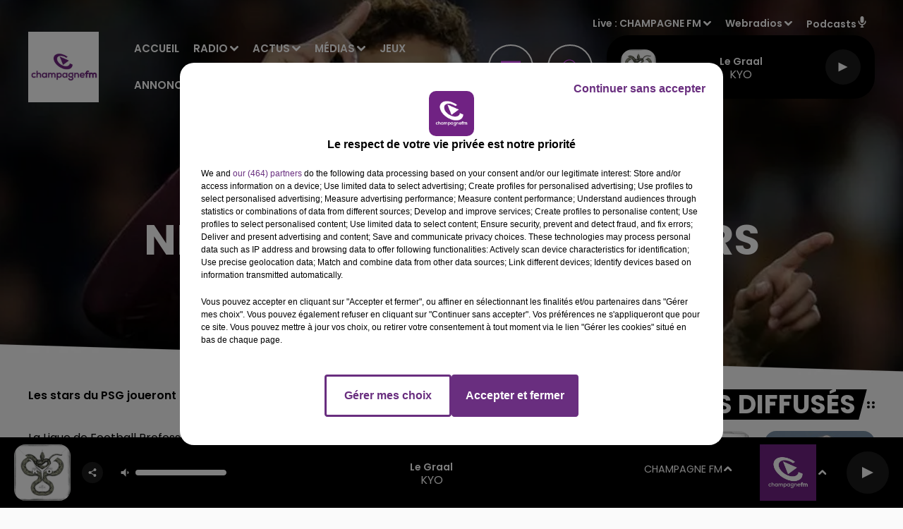

--- FILE ---
content_type: text/html; charset=utf-8
request_url: https://www.champagnefm.com/news/neymar-a-troyes-le-3-mars-42740
body_size: 19668
content:
<!DOCTYPE html><html lang="fr"><head><meta charSet="utf-8"/><meta name="viewport" content="width=device-width,initial-scale=1.0"/><link rel="shortcut icon" type="image/x-icon" href="/favicon.ico"/><link rel="icon" type="image/x-icon" href="/favicon.ico"/><meta name="robots" content="max-snippet:-1, max-image-preview:large, max-video-preview:-1"/><script type="text/javascript" src="https://common.lesindesradios.fr/tc_LesIndesRadios_web_header.js" charSet="utf-8"></script><script type="text/javascript"> 

                    // Environment
                     var tc_vars = new Array();
                     var tc_array_events = new Array();
                     tc_vars["radio_id"] = '';
                    
                     window.tc_vars =
                      {
                        env_template: 'homepage',
                        env_work: 'PROD',
                        env_country: 'FR',
                        env_language: 'FR',
                        env_device: 'd',
                        env_currency: 'EUR',
                        // Website tree structure
                        page_name : "App load",
                        site_Id : 5608,
                        id_container : 'a5cc0b7b-4f9d-4e99-8884-ef2753293aba',
                        user_logged: 'no',
                        user_id: '',
                        user_type: '',
                        user_email: '',
                        radio_id:'',
                        id_reservation: '',
                        type_reservation: '',
                        ville_reservation: '',
                        date_reservation: '',
                        etablissement: '',
                        nom_espace: '',
                        quantite_siege: '',
                        creneau_reservation: '',
                        service_supplementaire: '',
                        unitprice_tf: '',
                        unitprice_ati: '',
                        totalprice_tf: '',
                        totalprice_ati: ''
                      };
                  
                      </script><meta name="description" content=" Les stars du PSG joueront le samedi 3 mars au Stade de l&#x27;Aube"/><meta name="keywords" content="actualités,news,infos,Marne,Aube,Ardennes,Haute Marne,Reims,Chalons,Epernay,Rethel,Sedan,Charleville Mezieres,Vouziers,Troyes,Romilly,Sezanne,Sainte Menehould,actus,radio,champagne fm,l&#x27;union,champagne ardennes,la voix du nord,france 3,france bleu,info locale,info régionale"/><title>Actus - Champagne FM -  Neymar à Troyes le 3 mars</title><link href="https://www.champagnefm.com/news/neymar-a-troyes-le-3-mars-42740" rel="canonical"/><meta property="twitter:title" content="Actus - Champagne FM -  Neymar à Troyes le 3 mars"/><meta property="og:title" content="Actus - Champagne FM -  Neymar à Troyes le 3 mars"/><meta property="og:url" content="https://www.champagnefm.com/news/neymar-a-troyes-le-3-mars-42740"/><meta property="og:description" content="Les stars du PSG joueront le samedi 3 mars au Stade de l&#x27;Aube"/><meta property="twitter:description" content="Les stars du PSG joueront le samedi 3 mars au Stade de l&#x27;Aube"/><meta property="twitter:card" content="summary"/><meta property="og:type" content="article"/><meta property="twitter:image:alt" content=""/><meta property="og:image:alt" content=""/><meta property="twitter:image" content="https://medias.lesindesradios.fr/t:app(web)/t:r(unknown)/filters:format(jpeg)/radios/champagnefm/importrk/news/original/5a7db6c46c9aa8.48830792.jpg"/><meta property="og:image" content="https://medias.lesindesradios.fr/t:app(web)/t:r(unknown)/filters:format(jpeg)/radios/champagnefm/importrk/news/original/5a7db6c46c9aa8.48830792.jpg"/><meta name="og:image:width" content="453"/><meta name="next-head-count" content="17"/><script type="text/tc_privacy" data-category="3"><!-- Meta Pixel Code -->
<script>
!function(f,b,e,v,n,t,s)
{if(f.fbq)return;n=f.fbq=function(){n.callMethod?
n.callMethod.apply(n,arguments):n.queue.push(arguments)};
if(!f._fbq)f._fbq=n;n.push=n;n.loaded=!0;n.version='2.0';
n.queue=[];t=b.createElement(e);t.async=!0;
t.src=v;s=b.getElementsByTagName(e)[0];
s.parentNode.insertBefore(t,s)}(window, document,'script',
'https://connect.facebook.net/en_US/fbevents.js');
fbq('init', '804989127308002');
fbq('track', 'PageView');
</script>
<noscript><img height="1" width="1" style="display:none"
src="https://www.facebook.com/tr?id=804989127308002&ev=PageView&noscript=1"
/></noscript>
<!-- End Meta Pixel Code --></script><link rel="stylesheet" type="text/css" href="/css/Statics2.css"/><link rel="stylesheet" type="text/css" href="/css/StaticsAnimations1.css"/><link rel="stylesheet" type="text/css" href="/css/swiper-bundle.min.css"/><link href="/dynamics/8c6d3742k/styles.css" rel="stylesheet" media="all"/><script>var apidata = {"radio":{"alias":"champagnefm","atId":628562,"background":null,"favicon":"https://bocir-medias-prod.s3.fr-par.scw.cloud/radios/champagnefm/images/favicon_jC4QEidrSQ.vnd.microsoft.icon","fixedPlayer":false,"id":"ukNIsfIUwI","logoPosition":null,"maintenance":false,"metaDescription":"Ecoutez Champagne FM \"la Radio Pop\" ! La famille Champagne FM avec Ruben et Jess, Ludo Super Heros, La Bulle Champagne FM... toute la journée faites le plein de musique et de cadeaux...","name":"CHAMPAGNE FM","neoWinnerData":null,"pages":{"archive":"bM07Se8jM2","lateralMenu":"1dVBSIm2d4","playerExterne":null,"siteMap":"4J4cjDsWt9"},"playerPosition":["header","footer"],"primaryHost":"www.champagnefm.com","radioFooterLogo":"https://bocir-medias-prod.s3.fr-par.scw.cloud/radios/champagnefm/images/footerLogo_I0lCrKNCOw.png","radioLogo":"https://bocir-medias-prod.s3.fr-par.scw.cloud/radios/champagnefm/images/logo_pqnA9RWkdJ.jpeg","robotsUrl":"https://www.champagnefm.com/sitemap.xml\n","structure":{"header":{"logo":"left","menuHasRadios":null,"menuSide":"right","minimized":{"active":true,"onScroll":true},"sticky":true},"player":{"bottom":{"active":true,"hasBroadcast":null,"hideOnScroll":true,"sticky":true},"externalParameters":null,"hasDetails":null,"top":{"active":true,"simpleButtons":false}},"radioGroup":{"display":false,"displayMobile":null,"title":"Nos radios"},"rossel":{"lateralMenu":{"active":true}}},"theme":{"blockTitleFont":null,"darkColors":{"background":"#000000","muted":"#ffffff","text":"#ffffff"},"darkMode":false,"fontSizes":{"desktop":{"blockTitle":"3.6rem","chapo":"1.6rem","title":"6rem"},"mobile":{"blockTitle":"1.8rem","chapo":"1.6rem","title":"3.8rem"}},"footer":{"footerRadiosColor":null,"mainMenu":{"font":"poppins","fontSizes":{"desktop":"1.8rem","mobile":"1.5rem"},"italic":false,"menuColor":{"activeColor":"#750091","arrowColor":"#ffffff","hoverColor":"#750091","mainColor":"#ffffff"}},"secondMenu":{"font":"poppins","fontSizes":{"desktop":"1.5rem","mobile":"1.5rem"},"italic":false,"menuColor":{"activeColor":null,"arrowColor":null,"hoverColor":"#750091","mainColor":"#ffffff"}}},"footerColors":{"background":"#646464","muted":"#ffffff","text":"#ffffff"},"header":{"color":"#f6f4f4","menu":{"font":"poppins","fontSizes":{"desktop":"1.5rem","mobile":"1.5rem"},"italic":false,"menuColor":{"activeColor":"#7b2b8a","arrowColor":"#ffffff","hoverColor":"#7b2b8a","mainColor":"#9b9b9b"}},"splitLine":{"active":false,"color":"#7b2b8a","fullWidth":false}},"homepageFontSizes":null,"italicTitles":false,"lightColors":{"background":"#fafafa","muted":"#7b2b8a","text":"#000000"},"mainColor":"#7b2b8a","mainFont":"poppins","player":{"artistParameters":{"color":"#ffffff","font":"poppins","fontSize":"1.6rem"},"bar":{"color":"#ffffff","opacity":100},"mainColor":"#000000","titleParameters":{"color":"#ffffff","font":"poppins","fontSize":"1.4rem"}},"readMore":null,"readMoreFont":null,"rossel":{"button":{"darkColors":{"backgroundColor":"transparent","backgroundColorHover":"#dc4cff","borderColor":"#ffffff","borderColorHover":"#750091","textColor":"#ffffff","textColorHover":"#ffffff"},"lightColors":{"backgroundColor":null,"backgroundColorHover":"#dc4cff","borderColor":"#a600cf","borderColorHover":"#750091","textColor":"#750091","textColorHover":"#ffffff"}},"footer":{"backgroundMedia":{"mediaId":"bhmYqO5wj3","mediaUrl":"https://medias.lesindesradios.fr/fit-in/1440x2000//medias/YPRE621iTc/image/footer1631630426124.jpg"}},"header":{"backgroundMedia":null,"coverHeaderWithFirstSectionBackgroundImage":true,"keepOnScroll":null,"onScroll":{"backgroundColor":"#ffffff"}},"heading":{"backgroundColor":"#000000","darkBackgroundColor":"#ffffff","darkTitleColor":"#000000","titleColor":"#ffffff"},"separator":null,"thumbnail":{"borderBottom":true,"borderBottomColor":"#ab4dbc","fullWidth":true,"leadAnimation":true,"titleUnderline":true,"titleUnderlineColors":{"firstColor":"#750091","secondColor":"#a600cf","thirdColor":"#dc4cff"},"zoom":true}},"separators":null,"thumbnailBadgeFont":null,"thumbnailChipColor":null,"thumbnailResumeFont":null,"titlesFont":"poppins","titlesFontHomepage":null,"useMainColorForTitles":false},"timeZone":"Europe/Paris","titreSite":"Champagne FM","ts":"8c6d3742k","urls":{"appstore":"https://itunes.apple.com/fr/app/champagne-fm-officiel/id820863719?mt=8","facebook":"https://www.facebook.com/champagnefm","instagram":"https://www.instagram.com/champagnefm/","playstore":"https://play.google.com/store/apps/details?id=com.icreo.champagnefmofficiel&hl=fr","twitter":"https://twitter.com/champagnefm?lang=fr","youtube":"https://www.youtube.com/user/champagnefmvideo"}},"menuMain":{"id":"Zwp0BLYpBC","items":[{"id":"kuVNnm4lAS","label":"Webradios","parentId":"olaMvReiwI","target":"https://www.champagnefm.com/les-webradios"},{"id":"55y7kdzV6q","label":"Accueil","parentId":null,"target":"/"},{"id":"XqhcOtvXzZ","label":"Podcasts","parentId":"olaMvReiwI","target":"/podcasts/1"},{"id":"ICV7GjqHcx","label":"Emissions","parentId":"se1947OSUz","target":"/emissions"},{"id":"se1947OSUz","label":"Radio","parentId":null,"target":"/emissions"},{"id":"wv2Ra661XP","label":"Vidéos","parentId":"olaMvReiwI","target":"/videos-2"},{"id":"wWJvUB0yfC","label":"Actus Région","parentId":"6FeEhCOpq8","target":"/actus/region"},{"id":"9u20Ct4nDO","label":"Photos","parentId":"olaMvReiwI","target":"https://www.champagnefm.com/photos"},{"id":"rLSzd91Hnf","label":"Actus Aisne","parentId":"6FeEhCOpq8","target":"/actus/aisne/1"},{"id":"6FeEhCOpq8","label":"Actus","parentId":null,"target":"/actualites"},{"id":"Y9CCDgbb01","label":"Actus Ardennes","parentId":"6FeEhCOpq8","target":"/actus/ardennes/1"},{"id":"drjH31aL89","label":"Actus Aube","parentId":"6FeEhCOpq8","target":"/actus/aube/1"},{"id":"FJWtPbDvNM","label":"Equipe","parentId":"se1947OSUz","target":"/equipe"},{"id":"gVTuWup6qP","label":"Actus Haute Marne","parentId":"6FeEhCOpq8","target":"/actus/haute-marne/1"},{"id":"vgujmp94wT","label":"Fréquences","parentId":"se1947OSUz","target":"/frequences"},{"id":"Dq8asq3P26","label":"Titres Diffusés","parentId":"se1947OSUz","target":"/ckoi"},{"id":"u8xuvWX0ZG","label":"Actus Marne","parentId":"6FeEhCOpq8","target":"/actus/marne/1"},{"id":"olaMvReiwI","label":"Médias","parentId":null,"target":"/podcasts"},{"id":"6crwnUumjL","label":"Jeux","parentId":null,"target":"/jeux"},{"id":"s0Fc4V6xTi","label":"Annonceurs","parentId":null,"target":"https://www.rosselradiopub.fr/"},{"id":"uDxcGaj0xH","label":"Envoyer une info à  la rédaction","parentId":"6FeEhCOpq8","target":"/actus/temoin-champagnefm"},{"id":"cKtXpbgUG3","label":"Actus Partenaires","parentId":"6FeEhCOpq8","target":"https://www.champagnefm.com/actus/partenaires"}],"menuType":"MAIN"},"menuFooter":{"id":"wbg6m5nZQU","items":[{"id":"Bt7RDSiwlV","label":"Contacts","parentId":null,"target":"/contacts"},{"id":"BWeS421kfx","label":"Règlements","parentId":null,"target":"/reglements"},{"id":"P7kktwUbMf","label":"Recrutement","parentId":null,"target":"https://www.rosselradio.fr/recrutement"},{"id":"5yaEZrHGT2","label":"Mentions Légales","parentId":null,"target":"/mentions-legales"},{"id":"Z7CeIlpheM","label":"Gestion des cookies","parentId":null,"target":"javascript:tC.privacy.showPrivacyCenter()"},{"id":"HlrkgePURQ","label":"Plan du site","parentId":null,"target":"/plan-du-site"}],"menuType":"FOOTER"},"mode":"light","ENDPOINT":"/graphql","zones":[{"group":null,"id":"0sXHSXvIQQ","label":"CHAMPAGNE FM","stream":{"altCover":null,"bd":"https://streams.lesindesradios.fr/play/radios/champagnefm/chHQL0maML/any/60/s8qnp.nRTTALzvmjL56gDdMBOZV8I1nwSA0tYcRvcnrPiTNdQ%3D?format=sd","displayOnWebsite":true,"geofootprint":"49.11620913860625 3.1539491660036845, 48.42015534314095 3.487954633301996, 48.166748756030046 3.3619703149619795, 47.94349522124867 3.7545726093264875, 47.880653528287354 4.238000807610717, 47.94153257342387 4.569075876738481, 48.19605216975302 4.867922399315347, 48.590892362126546 5.269416314842502, 49.03346712989672 5.196577573083914, 49.810034653846 5.019965351047489, 50.0991135785836 4.741965354954175, 49.73853731708033 3.890279915267925, 49.11620913860625 3.1539491660036845","hasStartOver":false,"hd":"https://streams.lesindesradios.fr/play/radios/champagnefm/chHQL0maML/any/60/s8qnp.nRTTALzvmjL56gDdMBOZV8I1nwSA0tYcRvcnrPiTNdQ%3D?format=hd","hls":"https://streams.lesindesradios.fr/play/radios/champagnefm/chHQL0maML/any/60/s8qnp.nRTTALzvmjL56gDdMBOZV8I1nwSA0tYcRvcnrPiTNdQ%3D?format=hls","id":"chHQL0maML","idMds":"2174546520932614213","imageUrl":"https://bocir-medias-prod.s3.fr-par.scw.cloud/radios/champagnefm/radiostream/chHQL0maML/vignette_GE0oGotCSM.png","label":"CHAMPAGNE FM","parentId":null,"streamFormat":"Hd","type":"RADIO"}},{"group":null,"id":"2UHDz2kkwR","label":"Châlons-en-Champagne","stream":{"altCover":null,"bd":"https://streams.lesindesradios.fr/play/radios/champagnefm/x3a5ROv8z7/any/60/s8qnp.swQ7695UV2nGKvL5kWtxpCDlJyCeYAoZegNRCg6JXtE%3D?format=sd","displayOnWebsite":true,"geofootprint":"48.83484981345407 4.357621057414576, 48.84362293154183 3.953293483798234, 49.19619191755825 4.086588288286947, 49.24842687649337 4.877470794921379, 48.864087564962404 4.975220318213445, 48.83484981345407 4.357621057414576","hasStartOver":false,"hd":"https://streams.lesindesradios.fr/play/radios/champagnefm/x3a5ROv8z7/any/60/s8qnp.swQ7695UV2nGKvL5kWtxpCDlJyCeYAoZegNRCg6JXtE%3D?format=hd","hls":"https://streams.lesindesradios.fr/play/radios/champagnefm/x3a5ROv8z7/any/60/s8qnp.swQ7695UV2nGKvL5kWtxpCDlJyCeYAoZegNRCg6JXtE%3D?format=hls","id":"x3a5ROv8z7","idMds":"2174546520932614213","imageUrl":"https://bocir-medias-prod.s3.fr-par.scw.cloud/radios/champagnefm/radiostream/x3a5ROv8z7/vignette_cyA7Kb1LvB.jpeg","label":"Champagne FM - Châlons-en-Champagne","parentId":"chHQL0maML","streamFormat":"Hd","type":"RADIO"}},{"group":null,"id":"uOSnZnFhFt","label":"Charleville-Mézières, Sedan","stream":{"altCover":null,"bd":"https://streams.lesindesradios.fr/play/radios/champagnefm/LrOttyptmR/any/60/s8qnp.l8StXnKxY2KUcLsVLhtSyFJ2diYwFDU7k%2F1cNLoPN8U%3D?format=sd","displayOnWebsite":true,"geofootprint":"49.93871927462601 4.657349375640393, 49.85102518426757 4.297576188563028, 49.61849467535268 4.285421689000003, 49.42439471969084 4.557682479220404, 49.473386849261004 5.014691662804239, 49.714469929193996 5.221318155382505, 49.91368008113244 4.949057365162162, 49.93871927462601 4.657349375640393","hasStartOver":false,"hd":"https://streams.lesindesradios.fr/play/radios/champagnefm/LrOttyptmR/any/60/s8qnp.l8StXnKxY2KUcLsVLhtSyFJ2diYwFDU7k%2F1cNLoPN8U%3D?format=hd","hls":"https://streams.lesindesradios.fr/play/radios/champagnefm/LrOttyptmR/any/60/s8qnp.l8StXnKxY2KUcLsVLhtSyFJ2diYwFDU7k%2F1cNLoPN8U%3D?format=hls","id":"LrOttyptmR","idMds":"2174546520932614213","imageUrl":"https://bocir-medias-prod.s3.fr-par.scw.cloud/radios/champagnefm/radiostream/LrOttyptmR/vignette_IkkDO36ftD.jpeg","label":"Champagne FM - Charleville-Mézières, Sedan","parentId":"chHQL0maML","streamFormat":"Hd","type":"RADIO"}},{"group":null,"id":"9kJgggnaF8","label":"Château-Thierry","stream":{"altCover":null,"bd":"https://streams.lesindesradios.fr/play/radios/champagnefm/4kbHSf4MgS/any/60/s8qnp.naPC3lTGcZzeYDASiUHoMf3loobkd3zbgfydd448Kxg%3D?format=sd","displayOnWebsite":true,"geofootprint":"49.29571356181083 3.5665967362531035, 49.32869519534836 3.32301416629781, 49.18194109479717 3.150632655253247, 48.98313062193006 3.126274398257209, 48.80944375947763 3.399836361437508, 48.832883556585216 3.7427256714522343, 49.14150720950778 3.8251690028208998, 49.29571356181083 3.5665967362531035","hasStartOver":false,"hd":"https://streams.lesindesradios.fr/play/radios/champagnefm/4kbHSf4MgS/any/60/s8qnp.naPC3lTGcZzeYDASiUHoMf3loobkd3zbgfydd448Kxg%3D?format=hd","hls":"https://streams.lesindesradios.fr/play/radios/champagnefm/4kbHSf4MgS/any/60/s8qnp.naPC3lTGcZzeYDASiUHoMf3loobkd3zbgfydd448Kxg%3D?format=hls","id":"4kbHSf4MgS","idMds":"2174546520932614213","imageUrl":"https://bocir-medias-prod.s3.fr-par.scw.cloud/radios/champagnefm/radiostream/4kbHSf4MgS/vignette_1TeMgixzZX.jpeg","label":"Champagne FM - Château-Thierry","parentId":"chHQL0maML","streamFormat":"Hd","type":"RADIO"}},{"group":null,"id":"L3s1jKrIUy","label":"Epernay","stream":{"altCover":null,"bd":"https://streams.lesindesradios.fr/play/radios/champagnefm/Rqz0UxOmjc/any/60/s8qnp.x8AOnZFNaEfOjq9dZ15gKZYtiY4HbvsWKps2oBH9BKQ%3D?format=sd","displayOnWebsite":true,"geofootprint":"49.1648956695083 3.8568394921843208, 49.173215331811605 4.203582566346853, 49.083705686217456 4.423080475679853, 48.86236354203254 4.057250626792722, 48.902110372927694 3.7995791680104674, 49.05661281510598 3.7391377147158664, 49.17737463871143 3.777311264165121, 49.1648956695083 3.8568394921843208","hasStartOver":false,"hd":"https://streams.lesindesradios.fr/play/radios/champagnefm/Rqz0UxOmjc/any/60/s8qnp.x8AOnZFNaEfOjq9dZ15gKZYtiY4HbvsWKps2oBH9BKQ%3D?format=hd","hls":"https://streams.lesindesradios.fr/play/radios/champagnefm/Rqz0UxOmjc/any/60/s8qnp.x8AOnZFNaEfOjq9dZ15gKZYtiY4HbvsWKps2oBH9BKQ%3D?format=hls","id":"Rqz0UxOmjc","idMds":"2174546520932614213","imageUrl":"https://bocir-medias-prod.s3.fr-par.scw.cloud/radios/champagnefm/radiostream/Rqz0UxOmjc/vignette_z6NWAAvJ63.jpeg","label":"Champagne FM - Epernay","parentId":"chHQL0maML","streamFormat":"Hd","type":"RADIO"}},{"group":null,"id":"sevoMHVRvc","label":"Reims","stream":{"altCover":null,"bd":"https://streams.lesindesradios.fr/play/radios/champagnefm/W0gKiofZNq/any/60/s8qnp.poVAA5YroFS4iKGABgjgl%2FP7bI8KK8mVDVY2nyyNxWA%3D?format=sd","displayOnWebsite":true,"geofootprint":"49.43909140171516 4.2962472292490475, 49.47134274860994 3.9038437039613143, 49.121314093738135 3.299452067310085, 48.90832424908339 3.9669890988347447, 48.93796067382007 4.3278199266862885, 49.18031625671503 4.575891120834683, 49.33045381819616 4.440579560389381, 49.43909140171516 4.2962472292490475","hasStartOver":false,"hd":"https://streams.lesindesradios.fr/play/radios/champagnefm/W0gKiofZNq/any/60/s8qnp.poVAA5YroFS4iKGABgjgl%2FP7bI8KK8mVDVY2nyyNxWA%3D?format=hd","hls":"https://streams.lesindesradios.fr/play/radios/champagnefm/W0gKiofZNq/any/60/s8qnp.poVAA5YroFS4iKGABgjgl%2FP7bI8KK8mVDVY2nyyNxWA%3D?format=hls","id":"W0gKiofZNq","idMds":"2174546520932614213","imageUrl":"https://bocir-medias-prod.s3.fr-par.scw.cloud/radios/champagnefm/radiostream/W0gKiofZNq/vignette_Yugv83SnSR.jpeg","label":"Champagne FM - Reims Fismes","parentId":"chHQL0maML","streamFormat":"Hd","type":"RADIO"}},{"group":null,"id":"2c00VklexG","label":"Rethel, Vouziers","stream":{"altCover":null,"bd":"https://streams.lesindesradios.fr/play/radios/champagnefm/4pmB7bXC6s/any/60/s8qnp.uVuXbQHX1tFnqe1CXFcVFbIH3ROeA%2FRNMlu8JbKYc%2BU%3D?format=sd","displayOnWebsite":true,"geofootprint":"49.38259352928927 4.26799579854341, 49.343128182911215 4.575737940623725, 49.42898280156882 4.784860014006767, 49.587919179224656 4.777730852413953, 49.70486167606251 4.339287414469197, 49.651041473758966 4.153929213061815, 49.49385416070939 4.025604304395841, 49.38259352928927 4.26799579854341","hasStartOver":false,"hd":"https://streams.lesindesradios.fr/play/radios/champagnefm/4pmB7bXC6s/any/60/s8qnp.uVuXbQHX1tFnqe1CXFcVFbIH3ROeA%2FRNMlu8JbKYc%2BU%3D?format=hd","hls":"https://streams.lesindesradios.fr/play/radios/champagnefm/4pmB7bXC6s/any/60/s8qnp.uVuXbQHX1tFnqe1CXFcVFbIH3ROeA%2FRNMlu8JbKYc%2BU%3D?format=hls","id":"4pmB7bXC6s","idMds":"2174546520932614213","imageUrl":"https://bocir-medias-prod.s3.fr-par.scw.cloud/radios/champagnefm/radiostream/4pmB7bXC6s/vignette_hlmJP5vW5M.jpeg","label":"Champagne FM - Rethel, Vouziers","parentId":"chHQL0maML","streamFormat":"Hd","type":"RADIO"}},{"group":null,"id":"UAbE8d2cqo","label":"Saint-Dizier, Vitry","stream":{"altCover":null,"bd":"https://streams.lesindesradios.fr/play/radios/champagnefm/329prBb5Og/any/60/s8qnp.G6O64Z%2BFBBT1tejfB5GEEQV0jmiD4z30cZt%2Fda4B3AQ%3D?format=sd","displayOnWebsite":true,"geofootprint":"48.88382930754392 4.514813160938985, 48.73001601809386 4.207812378325627, 48.50714662188349 4.33023600329463, 48.43347120524564 4.7992126589421105, 48.512137693685844 5.2738396357431725, 48.626796689023536 5.567656335667522, 48.806981636499785 5.31527532419409, 48.90859372541371 4.987556697355217, 48.88382930754392 4.514813160938985","hasStartOver":false,"hd":"https://streams.lesindesradios.fr/play/radios/champagnefm/329prBb5Og/any/60/s8qnp.G6O64Z%2BFBBT1tejfB5GEEQV0jmiD4z30cZt%2Fda4B3AQ%3D?format=hd","hls":"https://streams.lesindesradios.fr/play/radios/champagnefm/329prBb5Og/any/60/s8qnp.G6O64Z%2BFBBT1tejfB5GEEQV0jmiD4z30cZt%2Fda4B3AQ%3D?format=hls","id":"329prBb5Og","idMds":"2174546520932614213","imageUrl":"https://bocir-medias-prod.s3.fr-par.scw.cloud/radios/champagnefm/radiostream/329prBb5Og/vignette_mQwspkaBYI.jpeg","label":"Champagne FM - Saint-Dizier, Vitry","parentId":"chHQL0maML","streamFormat":"Hd","type":"RADIO"}},{"group":null,"id":"tBlTN78R6H","label":"Troyes","stream":{"altCover":null,"bd":"https://streams.lesindesradios.fr/play/radios/champagnefm/vx9PgnHd1Z/any/60/s8qnp.rXmFXx3nNeBrJ3tybo6%2FU7%2B2GH52jETCLdp9lR5Q7so%3D?format=sd","displayOnWebsite":true,"geofootprint":"48.52310649245027 3.7164843270366816, 48.42015534314095 3.487954633301996, 48.166748756030046 3.3619703149619795, 47.94349522124867 3.7545726093264875, 47.880653528287354 4.238000807610717, 47.94153257342387 4.569075876738481, 48.19605216975302 4.867922399315347, 48.47457065589282 4.554426537397063, 48.59291646896304 4.088577546322284, 48.52310649245027 3.7164843270366816","hasStartOver":false,"hd":"https://streams.lesindesradios.fr/play/radios/champagnefm/vx9PgnHd1Z/any/60/s8qnp.rXmFXx3nNeBrJ3tybo6%2FU7%2B2GH52jETCLdp9lR5Q7so%3D?format=hd","hls":"https://streams.lesindesradios.fr/play/radios/champagnefm/vx9PgnHd1Z/any/60/s8qnp.rXmFXx3nNeBrJ3tybo6%2FU7%2B2GH52jETCLdp9lR5Q7so%3D?format=hls","id":"vx9PgnHd1Z","idMds":"2174546520932614213","imageUrl":"https://bocir-medias-prod.s3.fr-par.scw.cloud/radios/champagnefm/radiostream/vx9PgnHd1Z/vignette_GDgR5VHzOe.jpeg","label":"Champagne FM - Troyes","parentId":"chHQL0maML","streamFormat":"Hd","type":"RADIO"}}],"webradios":[{"altCover":null,"bd":"https://streams.lesindesradios.fr/play/radios/champagnefm/yX0MCLvoee/any/60/s8qnp.rOrDp3lZmOc6BN%2FLnDPzX4FowEQhiUqkeEd2N4v2d6Q%3D?format=sd","displayOnWebsite":true,"geofootprint":null,"hasStartOver":false,"hd":"https://streams.lesindesradios.fr/play/radios/champagnefm/yX0MCLvoee/any/60/s8qnp.rOrDp3lZmOc6BN%2FLnDPzX4FowEQhiUqkeEd2N4v2d6Q%3D?format=hd","hls":"https://streams.lesindesradios.fr/play/radios/champagnefm/yX0MCLvoee/any/60/s8qnp.rOrDp3lZmOc6BN%2FLnDPzX4FowEQhiUqkeEd2N4v2d6Q%3D?format=hls","id":"yX0MCLvoee","idMds":"1016352373067536711","imageUrl":"https://bocir-medias-prod.s3.fr-par.scw.cloud/radios/champagnefm/radiostream/yX0MCLvoee/vignette_0a4hbFXuBR.jpeg","label":"Champagne FM Acoustic","streamFormat":"Hd","type":"WEBRADIO"},{"altCover":null,"bd":"https://streams.lesindesradios.fr/play/radios/champagnefm/SbiQhZfdCN/any/60/s8qnp.nPiOIa%2FOhLw7kOAhG7TYhqdiLXxTyBXmjs2TegYFblw%3D?format=sd","displayOnWebsite":true,"geofootprint":null,"hasStartOver":false,"hd":"https://streams.lesindesradios.fr/play/radios/champagnefm/SbiQhZfdCN/any/60/s8qnp.nPiOIa%2FOhLw7kOAhG7TYhqdiLXxTyBXmjs2TegYFblw%3D?format=hd","hls":"https://streams.lesindesradios.fr/play/radios/champagnefm/SbiQhZfdCN/any/60/s8qnp.nPiOIa%2FOhLw7kOAhG7TYhqdiLXxTyBXmjs2TegYFblw%3D?format=hls","id":"SbiQhZfdCN","idMds":"1016352367332682438","imageUrl":"https://bocir-medias-prod.s3.fr-par.scw.cloud/radios/champagnefm/radiostream/SbiQhZfdCN/vignette_jhZtGIeqSE.jpeg","label":"Champagne FM Love","streamFormat":"Hd","type":"WEBRADIO"},{"altCover":null,"bd":"https://streams.lesindesradios.fr/play/radios/champagnefm/aAfHdr27SB/any/60/s8qnp.j%2BRwlMs9DPZ%2FAlnHTy2myASSVf7fHVpskvowQ7OIOis%3D?format=sd","displayOnWebsite":true,"geofootprint":null,"hasStartOver":false,"hd":"https://streams.lesindesradios.fr/play/radios/champagnefm/aAfHdr27SB/any/60/s8qnp.j%2BRwlMs9DPZ%2FAlnHTy2myASSVf7fHVpskvowQ7OIOis%3D?format=hd","hls":"https://streams.lesindesradios.fr/play/radios/champagnefm/aAfHdr27SB/any/60/s8qnp.j%2BRwlMs9DPZ%2FAlnHTy2myASSVf7fHVpskvowQ7OIOis%3D?format=hls","id":"aAfHdr27SB","idMds":"1016352371737253962","imageUrl":"https://bocir-medias-prod.s3.fr-par.scw.cloud/radios/champagnefm/radiostream/aAfHdr27SB/vignette_lR8HHg5rzr.jpeg","label":"Champagne FM Party","streamFormat":"Hd","type":"WEBRADIO"},{"altCover":null,"bd":"https://streams.lesindesradios.fr/play/radios/champagnefm/szK6ySxSUW/any/60/s8qnp.JVpxTAtSrSlfJVIfWbSWZ1dfY5%2B%2BYdQxpigqK7m9tJ8%3D?format=sd","displayOnWebsite":true,"geofootprint":null,"hasStartOver":false,"hd":"https://streams.lesindesradios.fr/play/radios/champagnefm/szK6ySxSUW/any/60/s8qnp.JVpxTAtSrSlfJVIfWbSWZ1dfY5%2B%2BYdQxpigqK7m9tJ8%3D?format=hd","hls":"https://streams.lesindesradios.fr/play/radios/champagnefm/szK6ySxSUW/any/60/s8qnp.JVpxTAtSrSlfJVIfWbSWZ1dfY5%2B%2BYdQxpigqK7m9tJ8%3D?format=hls","id":"szK6ySxSUW","idMds":"1016352374760996339","imageUrl":"https://bocir-medias-prod.s3.fr-par.scw.cloud/radios/champagnefm/radiostream/szK6ySxSUW/vignette_87NYlNfmgD.jpeg","label":"Champagne FM Pop Music","streamFormat":"Hd","type":"WEBRADIO"}],"radiostreams":[{"altCover":null,"bd":"https://streams.lesindesradios.fr/play/radios/champagnefm/chHQL0maML/any/60/s8qnp.nRTTALzvmjL56gDdMBOZV8I1nwSA0tYcRvcnrPiTNdQ%3D?format=sd","displayOnWebsite":true,"geofootprint":"49.11620913860625 3.1539491660036845, 48.42015534314095 3.487954633301996, 48.166748756030046 3.3619703149619795, 47.94349522124867 3.7545726093264875, 47.880653528287354 4.238000807610717, 47.94153257342387 4.569075876738481, 48.19605216975302 4.867922399315347, 48.590892362126546 5.269416314842502, 49.03346712989672 5.196577573083914, 49.810034653846 5.019965351047489, 50.0991135785836 4.741965354954175, 49.73853731708033 3.890279915267925, 49.11620913860625 3.1539491660036845","hasStartOver":false,"hd":"https://streams.lesindesradios.fr/play/radios/champagnefm/chHQL0maML/any/60/s8qnp.nRTTALzvmjL56gDdMBOZV8I1nwSA0tYcRvcnrPiTNdQ%3D?format=hd","hls":"https://streams.lesindesradios.fr/play/radios/champagnefm/chHQL0maML/any/60/s8qnp.nRTTALzvmjL56gDdMBOZV8I1nwSA0tYcRvcnrPiTNdQ%3D?format=hls","id":"chHQL0maML","idMds":"2174546520932614213","imageUrl":"https://bocir-medias-prod.s3.fr-par.scw.cloud/radios/champagnefm/radiostream/chHQL0maML/vignette_GE0oGotCSM.png","label":"CHAMPAGNE FM","parentId":null,"streamFormat":"Hd","type":"RADIO"},{"altCover":null,"bd":"https://streams.lesindesradios.fr/play/radios/champagnefm/x3a5ROv8z7/any/60/s8qnp.swQ7695UV2nGKvL5kWtxpCDlJyCeYAoZegNRCg6JXtE%3D?format=sd","displayOnWebsite":true,"geofootprint":"48.83484981345407 4.357621057414576, 48.84362293154183 3.953293483798234, 49.19619191755825 4.086588288286947, 49.24842687649337 4.877470794921379, 48.864087564962404 4.975220318213445, 48.83484981345407 4.357621057414576","hasStartOver":false,"hd":"https://streams.lesindesradios.fr/play/radios/champagnefm/x3a5ROv8z7/any/60/s8qnp.swQ7695UV2nGKvL5kWtxpCDlJyCeYAoZegNRCg6JXtE%3D?format=hd","hls":"https://streams.lesindesradios.fr/play/radios/champagnefm/x3a5ROv8z7/any/60/s8qnp.swQ7695UV2nGKvL5kWtxpCDlJyCeYAoZegNRCg6JXtE%3D?format=hls","id":"x3a5ROv8z7","idMds":"2174546520932614213","imageUrl":"https://bocir-medias-prod.s3.fr-par.scw.cloud/radios/champagnefm/radiostream/x3a5ROv8z7/vignette_cyA7Kb1LvB.jpeg","label":"Champagne FM - Châlons-en-Champagne","parentId":"chHQL0maML","streamFormat":"Hd","type":"RADIO"},{"altCover":null,"bd":"https://streams.lesindesradios.fr/play/radios/champagnefm/LrOttyptmR/any/60/s8qnp.l8StXnKxY2KUcLsVLhtSyFJ2diYwFDU7k%2F1cNLoPN8U%3D?format=sd","displayOnWebsite":true,"geofootprint":"49.93871927462601 4.657349375640393, 49.85102518426757 4.297576188563028, 49.61849467535268 4.285421689000003, 49.42439471969084 4.557682479220404, 49.473386849261004 5.014691662804239, 49.714469929193996 5.221318155382505, 49.91368008113244 4.949057365162162, 49.93871927462601 4.657349375640393","hasStartOver":false,"hd":"https://streams.lesindesradios.fr/play/radios/champagnefm/LrOttyptmR/any/60/s8qnp.l8StXnKxY2KUcLsVLhtSyFJ2diYwFDU7k%2F1cNLoPN8U%3D?format=hd","hls":"https://streams.lesindesradios.fr/play/radios/champagnefm/LrOttyptmR/any/60/s8qnp.l8StXnKxY2KUcLsVLhtSyFJ2diYwFDU7k%2F1cNLoPN8U%3D?format=hls","id":"LrOttyptmR","idMds":"2174546520932614213","imageUrl":"https://bocir-medias-prod.s3.fr-par.scw.cloud/radios/champagnefm/radiostream/LrOttyptmR/vignette_IkkDO36ftD.jpeg","label":"Champagne FM - Charleville-Mézières, Sedan","parentId":"chHQL0maML","streamFormat":"Hd","type":"RADIO"},{"altCover":null,"bd":"https://streams.lesindesradios.fr/play/radios/champagnefm/4kbHSf4MgS/any/60/s8qnp.naPC3lTGcZzeYDASiUHoMf3loobkd3zbgfydd448Kxg%3D?format=sd","displayOnWebsite":true,"geofootprint":"49.29571356181083 3.5665967362531035, 49.32869519534836 3.32301416629781, 49.18194109479717 3.150632655253247, 48.98313062193006 3.126274398257209, 48.80944375947763 3.399836361437508, 48.832883556585216 3.7427256714522343, 49.14150720950778 3.8251690028208998, 49.29571356181083 3.5665967362531035","hasStartOver":false,"hd":"https://streams.lesindesradios.fr/play/radios/champagnefm/4kbHSf4MgS/any/60/s8qnp.naPC3lTGcZzeYDASiUHoMf3loobkd3zbgfydd448Kxg%3D?format=hd","hls":"https://streams.lesindesradios.fr/play/radios/champagnefm/4kbHSf4MgS/any/60/s8qnp.naPC3lTGcZzeYDASiUHoMf3loobkd3zbgfydd448Kxg%3D?format=hls","id":"4kbHSf4MgS","idMds":"2174546520932614213","imageUrl":"https://bocir-medias-prod.s3.fr-par.scw.cloud/radios/champagnefm/radiostream/4kbHSf4MgS/vignette_1TeMgixzZX.jpeg","label":"Champagne FM - Château-Thierry","parentId":"chHQL0maML","streamFormat":"Hd","type":"RADIO"},{"altCover":null,"bd":"https://streams.lesindesradios.fr/play/radios/champagnefm/Rqz0UxOmjc/any/60/s8qnp.x8AOnZFNaEfOjq9dZ15gKZYtiY4HbvsWKps2oBH9BKQ%3D?format=sd","displayOnWebsite":true,"geofootprint":"49.1648956695083 3.8568394921843208, 49.173215331811605 4.203582566346853, 49.083705686217456 4.423080475679853, 48.86236354203254 4.057250626792722, 48.902110372927694 3.7995791680104674, 49.05661281510598 3.7391377147158664, 49.17737463871143 3.777311264165121, 49.1648956695083 3.8568394921843208","hasStartOver":false,"hd":"https://streams.lesindesradios.fr/play/radios/champagnefm/Rqz0UxOmjc/any/60/s8qnp.x8AOnZFNaEfOjq9dZ15gKZYtiY4HbvsWKps2oBH9BKQ%3D?format=hd","hls":"https://streams.lesindesradios.fr/play/radios/champagnefm/Rqz0UxOmjc/any/60/s8qnp.x8AOnZFNaEfOjq9dZ15gKZYtiY4HbvsWKps2oBH9BKQ%3D?format=hls","id":"Rqz0UxOmjc","idMds":"2174546520932614213","imageUrl":"https://bocir-medias-prod.s3.fr-par.scw.cloud/radios/champagnefm/radiostream/Rqz0UxOmjc/vignette_z6NWAAvJ63.jpeg","label":"Champagne FM - Epernay","parentId":"chHQL0maML","streamFormat":"Hd","type":"RADIO"},{"altCover":null,"bd":"https://streams.lesindesradios.fr/play/radios/champagnefm/W0gKiofZNq/any/60/s8qnp.poVAA5YroFS4iKGABgjgl%2FP7bI8KK8mVDVY2nyyNxWA%3D?format=sd","displayOnWebsite":true,"geofootprint":"49.43909140171516 4.2962472292490475, 49.47134274860994 3.9038437039613143, 49.121314093738135 3.299452067310085, 48.90832424908339 3.9669890988347447, 48.93796067382007 4.3278199266862885, 49.18031625671503 4.575891120834683, 49.33045381819616 4.440579560389381, 49.43909140171516 4.2962472292490475","hasStartOver":false,"hd":"https://streams.lesindesradios.fr/play/radios/champagnefm/W0gKiofZNq/any/60/s8qnp.poVAA5YroFS4iKGABgjgl%2FP7bI8KK8mVDVY2nyyNxWA%3D?format=hd","hls":"https://streams.lesindesradios.fr/play/radios/champagnefm/W0gKiofZNq/any/60/s8qnp.poVAA5YroFS4iKGABgjgl%2FP7bI8KK8mVDVY2nyyNxWA%3D?format=hls","id":"W0gKiofZNq","idMds":"2174546520932614213","imageUrl":"https://bocir-medias-prod.s3.fr-par.scw.cloud/radios/champagnefm/radiostream/W0gKiofZNq/vignette_Yugv83SnSR.jpeg","label":"Champagne FM - Reims Fismes","parentId":"chHQL0maML","streamFormat":"Hd","type":"RADIO"},{"altCover":null,"bd":"https://streams.lesindesradios.fr/play/radios/champagnefm/4pmB7bXC6s/any/60/s8qnp.uVuXbQHX1tFnqe1CXFcVFbIH3ROeA%2FRNMlu8JbKYc%2BU%3D?format=sd","displayOnWebsite":true,"geofootprint":"49.38259352928927 4.26799579854341, 49.343128182911215 4.575737940623725, 49.42898280156882 4.784860014006767, 49.587919179224656 4.777730852413953, 49.70486167606251 4.339287414469197, 49.651041473758966 4.153929213061815, 49.49385416070939 4.025604304395841, 49.38259352928927 4.26799579854341","hasStartOver":false,"hd":"https://streams.lesindesradios.fr/play/radios/champagnefm/4pmB7bXC6s/any/60/s8qnp.uVuXbQHX1tFnqe1CXFcVFbIH3ROeA%2FRNMlu8JbKYc%2BU%3D?format=hd","hls":"https://streams.lesindesradios.fr/play/radios/champagnefm/4pmB7bXC6s/any/60/s8qnp.uVuXbQHX1tFnqe1CXFcVFbIH3ROeA%2FRNMlu8JbKYc%2BU%3D?format=hls","id":"4pmB7bXC6s","idMds":"2174546520932614213","imageUrl":"https://bocir-medias-prod.s3.fr-par.scw.cloud/radios/champagnefm/radiostream/4pmB7bXC6s/vignette_hlmJP5vW5M.jpeg","label":"Champagne FM - Rethel, Vouziers","parentId":"chHQL0maML","streamFormat":"Hd","type":"RADIO"},{"altCover":null,"bd":"https://streams.lesindesradios.fr/play/radios/champagnefm/329prBb5Og/any/60/s8qnp.G6O64Z%2BFBBT1tejfB5GEEQV0jmiD4z30cZt%2Fda4B3AQ%3D?format=sd","displayOnWebsite":true,"geofootprint":"48.88382930754392 4.514813160938985, 48.73001601809386 4.207812378325627, 48.50714662188349 4.33023600329463, 48.43347120524564 4.7992126589421105, 48.512137693685844 5.2738396357431725, 48.626796689023536 5.567656335667522, 48.806981636499785 5.31527532419409, 48.90859372541371 4.987556697355217, 48.88382930754392 4.514813160938985","hasStartOver":false,"hd":"https://streams.lesindesradios.fr/play/radios/champagnefm/329prBb5Og/any/60/s8qnp.G6O64Z%2BFBBT1tejfB5GEEQV0jmiD4z30cZt%2Fda4B3AQ%3D?format=hd","hls":"https://streams.lesindesradios.fr/play/radios/champagnefm/329prBb5Og/any/60/s8qnp.G6O64Z%2BFBBT1tejfB5GEEQV0jmiD4z30cZt%2Fda4B3AQ%3D?format=hls","id":"329prBb5Og","idMds":"2174546520932614213","imageUrl":"https://bocir-medias-prod.s3.fr-par.scw.cloud/radios/champagnefm/radiostream/329prBb5Og/vignette_mQwspkaBYI.jpeg","label":"Champagne FM - Saint-Dizier, Vitry","parentId":"chHQL0maML","streamFormat":"Hd","type":"RADIO"},{"altCover":null,"bd":"https://streams.lesindesradios.fr/play/radios/champagnefm/vx9PgnHd1Z/any/60/s8qnp.rXmFXx3nNeBrJ3tybo6%2FU7%2B2GH52jETCLdp9lR5Q7so%3D?format=sd","displayOnWebsite":true,"geofootprint":"48.52310649245027 3.7164843270366816, 48.42015534314095 3.487954633301996, 48.166748756030046 3.3619703149619795, 47.94349522124867 3.7545726093264875, 47.880653528287354 4.238000807610717, 47.94153257342387 4.569075876738481, 48.19605216975302 4.867922399315347, 48.47457065589282 4.554426537397063, 48.59291646896304 4.088577546322284, 48.52310649245027 3.7164843270366816","hasStartOver":false,"hd":"https://streams.lesindesradios.fr/play/radios/champagnefm/vx9PgnHd1Z/any/60/s8qnp.rXmFXx3nNeBrJ3tybo6%2FU7%2B2GH52jETCLdp9lR5Q7so%3D?format=hd","hls":"https://streams.lesindesradios.fr/play/radios/champagnefm/vx9PgnHd1Z/any/60/s8qnp.rXmFXx3nNeBrJ3tybo6%2FU7%2B2GH52jETCLdp9lR5Q7so%3D?format=hls","id":"vx9PgnHd1Z","idMds":"2174546520932614213","imageUrl":"https://bocir-medias-prod.s3.fr-par.scw.cloud/radios/champagnefm/radiostream/vx9PgnHd1Z/vignette_GDgR5VHzOe.jpeg","label":"Champagne FM - Troyes","parentId":"chHQL0maML","streamFormat":"Hd","type":"RADIO"}],"podcastsLink":"/page/les-podcasts","lateralMenu":"/menu-lateral","images":{"from":["https://bocir-prod-bucket","https://bocir-medias-prod"],"to":"https://medias.lesindesradios.fr"},"taggingData":{"radioIdCmp":628562,"headerCmp":"https://common.lesindesradios.fr/tc_LesIndesRadios_web_header.js","bodyCmp":"https://common.lesindesradios.fr/tc_LesIndesRadios_web_body.js","scriptCmp":null},"eventTypes":[{"id":"2vrkFGibaz","name":"Festival"},{"id":"aJ12q7gGN4","name":"Salon/Foire"},{"id":"AnrKnnsvFK","name":"Matchs Sportifs"},{"id":"bSfTbDV5PT","name":"Autre"},{"id":"CSGjqBRjRT","name":"Sport"},{"id":"F8vnMfo2w0","name":"Loto"},{"id":"fHL3OXAeKc","name":"Théâtre"},{"id":"h6QtWFmvTg","name":"Exposition"},{"id":"iZLWZswuHl","name":"Rallies"},{"id":"kd5nt1GhGw","name":"Kermesse"},{"id":"Ktk85c2Pgt","name":"Fête"},{"id":"kVSs4cI5Qv","name":"Défilé de mode"},{"id":"Nbyg2ko8dZ","name":"Brocante"},{"id":"nKvE4LPZvK","name":"Ateliers"},{"id":"oexf66jvgE","name":"Foires"},{"id":"r5ifJ78YOQ","name":"Concert"},{"id":"UGyjJA4qz1","name":"Courses pédestres"},{"id":"wk9Yu07DfH","name":"Conférences"}]};
</script><noscript data-n-css=""></noscript><script defer="" nomodule="" src="/_next/static/chunks/polyfills-c67a75d1b6f99dc8.js"></script><script src="/_next/static/chunks/webpack-74d3eef7a263d7ef.js" defer=""></script><script src="/_next/static/chunks/framework-03cd576e71e4cd66.js" defer=""></script><script src="/_next/static/chunks/main-d2ba44903cd47711.js" defer=""></script><script src="/_next/static/chunks/pages/_app-1f09d01423f32803.js" defer=""></script><script src="/_next/static/chunks/pages/%5B%5B...proxy+%5D%5D-7891cb9699c51b1e.js" defer=""></script><script src="/_next/static/cshfCXOD5hTEPTVy3uK5x/_buildManifest.js" defer=""></script><script src="/_next/static/cshfCXOD5hTEPTVy3uK5x/_ssgManifest.js" defer=""></script></head><body class="mode--light"><iframe id="iframe-connect" style="display:none"></iframe><script type="text/javascript"> 
                    // Environment
                     var tc_vars = new Array();
                     tc_vars["radio_id"] = '';
                   </script><div id="__next"><div class="Global media-max-height-lg"><header class="Header  bg--header 
    HasSidenav
    HasPlayerFixed
    
    
    IsFixed
    
    
    multi-bg--header
    
    
    
    
    HasPlayer
    
  " id="Header"><div class="container"><div class="HeaderContainer "><a class="HeaderLogo" href="/"><span class="logo" style="cursor:pointer"><img src="https://medias.lesindesradios.fr/t:app(web)/t:r(unknown)/fit-in/300x2000/filters:format(webp)/filters:quality(100)/radios/champagnefm/images/logo_pqnA9RWkdJ.jpeg" alt="logo"/></span></a><div class="HeaderToggler"><button type="button" class="btn"><i class="icon"><svg version="1.1" xmlns="http://www.w3.org/2000/svg" xmlns:xlink="http://www.w3.org/1999/xlink" class="menu" x="0px" y="0px" viewBox="0 0 20 20" xml:space="preserve"><path d="M0,16v-2h20v2H0z M0,11V9h20v2H0z M0,6V4h20v2H0z"></path></svg></i></button></div><div class="HeaderSearch"><a class="btn 
  
   " aria-label="Rechercher" href="/recherche"><i class="icon"><svg version="1.1" xmlns="http://www.w3.org/2000/svg" xmlns:xlink="http://www.w3.org/1999/xlink" class="search" x="0px" y="0px" viewBox="0 0 20 20" xml:space="preserve"><path d="M17.8,16.4l-2.1-2.1c0,0,0,0-0.1,0c2.1-2.7,1.9-6.7-0.6-9.1c-2.7-2.7-7.2-2.7-9.9,0c-2.7,2.7-2.7,7.2,0,9.9 C6.4,16.3,8.1,17,10,17c1.5,0,3-0.5,4.2-1.4c0,0,0,0,0,0.1l2.1,2.1c0.4,0.4,1,0.4,1.4,0C18.2,17.4,18.2,16.8,17.8,16.4z M5.8,14.2 c-2.3-2.3-2.3-6.1,0-8.5c2.3-2.3,6.1-2.3,8.5,0c2.3,2.3,2.3,6.1,0,8.5C13.1,15.4,11.6,16,10,16C8.4,16,6.9,15.4,5.8,14.2z"></path></svg></i></a></div><div class="HeaderAside"><nav class="HeaderSources"><ul class="nav"><li class="nav-item dropdown "><a href="#" class="dropdown-toggle nav-link">Live : <!-- --> <!-- -->CHAMPAGNE FM</a><div class="dropdown-menu  "><button type="button" class="dropdown-item">CHAMPAGNE FM</button><button type="button" class="dropdown-item">Châlons-en-Champagne</button><button type="button" class="dropdown-item">Charleville-Mézières, Sedan</button><button type="button" class="dropdown-item">Château-Thierry</button><button type="button" class="dropdown-item">Epernay</button><button type="button" class="dropdown-item">Reims</button><button type="button" class="dropdown-item">Rethel, Vouziers</button><button type="button" class="dropdown-item">Saint-Dizier, Vitry</button><button type="button" class="dropdown-item">Troyes</button></div></li><li class="nav-item dropdown "><a href="#" class="dropdown-toggle nav-link"> <!-- -->Webradios</a><div class="dropdown-menu  "><button type="button" class="dropdown-item">Champagne FM Acoustic</button><button type="button" class="dropdown-item">Champagne FM Love</button><button type="button" class="dropdown-item">Champagne FM Party</button><button type="button" class="dropdown-item">Champagne FM Pop Music</button></div></li><li class="nav-item "><a class="nav-link" href="/page/les-podcasts"> <!-- -->Podcasts<i class="icon"><svg version="1.1" xmlns="http://www.w3.org/2000/svg" xmlns:xlink="http://www.w3.org/1999/xlink" class="podcast" x="0px" y="0px" viewBox="0 0 20 20" xml:space="preserve"><path d="M11,15.9C11,15.9,11,16,11,15.9l0,2.1h1c0.6,0,1,0.4,1,1s-0.4,1-1,1H8c-0.6,0-1-0.4-1-1s0.4-1,1-1h1v-2 c0,0,0-0.1,0-0.1C5.6,15.4,3,12.5,3,9c0-0.6,0.4-1,1-1s1,0.4,1,1c0,2.8,2.2,5,5,5s5-2.2,5-5c0-0.6,0.4-1,1-1s1,0.4,1,1 C17,12.5,14.4,15.4,11,15.9z M10,12c1.7,0,3-1.3,3-3V3c0-1.7-1.3-3-3-3S7,1.3,7,3v6C7,10.7,8.3,12,10,12z"></path></svg></i></a></li></ul></nav><div class="block bg--player Player PlayerSmall"></div></div></div></div></header><main class="Main"><script type="application/ld+json">{"@context":"http://schema.org","@type":"NewsArticle","mainEntityOfPage":{"@type":"WebPage","@id":"https://google.com/article"},"headline":"Neymar à Troyes le 3 mars","datePublished":"2018-02-09T15:52:00.000Z","publisher":{"@type":"Organization","name":"CHAMPAGNE FM","logo":{"@type":"ImageObject","url":"https://bocir-medias-prod.s3.fr-par.scw.cloud/radios/champagnefm/images/logo_pqnA9RWkdJ.jpeg"}},"author":{"@type":"Organization","name":"CHAMPAGNE FM"},"image":["https://bocir-medias-prod.s3.fr-par.scw.cloud/radios/champagnefm/importrk/news/carre/5a7db6c46c9aa8.48830792.jpg"]}</script><div id="PlayerDetailsOverlay" class="PlayerDetailsOverlay hidden"></div><section class="section bg--section-light bg--img  bg--imgCover CONTENT" id="section0"><div class="bg-container"><img src="https://medias.lesindesradios.fr/t:app(web)/t:r(unknown)/fit-in/1100x2000/filters:format(webp)/radios/champagnefm/importrk/news/original/5a7db6c46c9aa8.48830792.jpg" alt="bck section0"/></div><div class="container"><div style="text-align:center;margin-bottom:4rem"><h1 id="titre" class="h1 block title " style="display:inline-block;padding:10px 30px">Neymar à Troyes le 3 mars</h1></div><div class="block date" style="display:flex;flex-direction:column;color:#9b9b9b" id="dateEtAuteur"><p class="block date" id="dateEtAuteur">Publié : 9 février 2018 à 16h52  par Emmanuel POLI  </p></div><figure class="separatorImageWrapper inBlock"><img src="https://medias.lesindesradios.fr/t:app(web)/t:r(unknown)/fit-in/1100x2000/filters:format(webp)/medias/YPRE621iTc/image/separateur-fafafa1631684678728.png" style="height:fit-content;width:100%" alt="séparateur"/></figure></div></section><section class="section bg--section-light CONTENT" id="section1"><div class="container"><div class="row"><div class="col col-10 col-md-7"><h2 class="block lead" id="chapo" style="white-space:pre-line">Les stars du PSG joueront le samedi 3 mars au Stade de l&#x27;Aube</h2><div id="paragraphe_import" class="block paragraph"><script>window.blocparagraphe_import=true;</script> <p>La Ligue de Football Professionnel a officialis&eacute; le programme de la 28&egrave;me journ&eacute;e de Ligue 1.</p>
<p>L'Estac affrontera le PSG et ses stars le samedi 3 mars.</p>
<p>La rencontre d&eacute;butera &agrave; 17h au Stade de l'Aube.</p>
<p>Elle sera retransmise sur Canal +.</p>
<p>Vous pourrez bient&ocirc;t gagner vos places sur Champagne FM.</p></div><div class="block News" id="remonteeArticles_ku52lk0y33"><div class="heading 
 HasSpacerDotted 
  "><h2 class="title h2  ">Fil d&#x27;actus</h2></div><div class="row row-alt-2 grid "><div class="col-2 col-md-1 "><a class="thumbnail  animated-title animated-img animated-paragraph" title="Une chaîne de solidarité après un incendie" href="/une-chaine-de-solidarite-apres-un-incendie"><figure class="media ratio--16-9" style="align-items:center;justify-content:center"><img class="" src="https://medias.lesindesradios.fr/t:app(web)/t:r(unknown)/fit-in/500x281/filters:format(webp)/medias/YPRE621iTc/image/savi_res21769767784583-format16by9.jpeg" alt="Une chaîne de solidarité après un incendie" width="16" height="9"/></figure><div class="overlay border-bottom"><div class="resume"><h3 class="h3">Une chaîne de solidarité après un incendie</h3><p class="lead">Une famille a tout perdu dans l&#x27;incendie de sa maison. Un appel à la solidarité est lancé</p><div class="AudioPlayer"><div class="AudioControl"></div><div class="AudioProgress"></div></div></div></div></a></div><div class="col-2 col-md-1 "><a class="thumbnail  animated-title animated-img animated-paragraph" title="Un accident en cours" href="/un-accident-en-cours-2"><figure class="media ratio--16-9" style="align-items:center;justify-content:center"><img class="" src="https://medias.lesindesradios.fr/t:app(web)/t:r(unknown)/fit-in/500x281/filters:format(webp)/medias/YPRE621iTc/image/VSAV41739717009228-format16by9.jpg" alt="Un accident en cours" width="16" height="9"/></figure><div class="overlay border-bottom"><div class="resume"><h3 class="h3">Un accident en cours</h3><p class="lead">Les pompiers interviennent actuellement pour secourir un automobiliste piégé dans son véhicule après une sortie de route </p><div class="AudioPlayer"><div class="AudioControl"></div><div class="AudioProgress"></div></div></div></div></a></div></div></div><hr class="hr hrInvisible"/></div><div class="col col-10 col-md-3 Aside"><div class="block TopTitles" id="remonteeTitresMusicaux_ku52lk0y30"><div class="heading 
 HasSpacerDotted 
  "><h2 class="title h2  ">Titres Diffusés</h2></div><div class="toptitle-loader-height" style="display:flex;align-items:center;justify-content:center"><div class="loader" style="width:80px;height:80px"></div></div></div><div class="block Gallery" id="sliderEmissions_ku52lk0y35"><div class="heading 
 HasSpacerDotted 
  "><h2 class="title h2  ">A l&#x27;antenne</h2></div><div class="swiper-container"><div class="swiper-wrapper"><div class="swiper-slide"><a class="thumbnail  animated-title animated-img animated-paragraph" title="BEST OF" href="/emissions/le-week-end-champagne-fm-jess"><figure class="media ratio--16-9" style="align-items:center;justify-content:center"><img class="" src="https://medias.lesindesradios.fr/t:app(web)/t:r(unknown)/fit-in/400x225/filters:format(webp)/medias/YPRE621iTc/image/2109-CHAMPAGNE-FM---Emissions---JESS---SITE-1620x1080px---V116324004185341638436748567-format16by9.jpg" alt="JESS" width="16" height="9"/></figure><div class="overlay border-bottom"><div class="resume"><p class="date">7h00 - 11h00</p><h3 class="h3">BEST OF</h3><div class="AudioPlayer"><div class="AudioControl"></div><div class="AudioProgress"></div></div></div></div></a></div><div class="swiper-slide"><a class="thumbnail  animated-title animated-img animated-paragraph" title="Le week-end Champagne FM" href="/emissions/le-weekend-champagnefm-avec-theo"><figure class="media ratio--16-9" style="align-items:center;justify-content:center"><img class="" src="https://medias.lesindesradios.fr/t:app(web)/t:r(unknown)/fit-in/400x225/filters:format(webp)/medias/YPRE621iTc/image/2508_CHAMPAGNE_FM___Emissions___Theo___SITE_1620x1080px___V11756723986057-format16by9.jpg" alt="Théo ticket de caisse 25 26" width="16" height="9"/></figure><div class="overlay border-bottom"><div class="resume"><p class="date">11h00 - 16h00</p><h3 class="h3">Le week-end Champagne FM</h3><div class="AudioPlayer"><div class="AudioControl"></div><div class="AudioProgress"></div></div></div></div></a></div><div class="swiper-slide"><a class="thumbnail  animated-title animated-img animated-paragraph" title="Le Week-end Champagne FM" href="/emissions/le-week-end-champagne-fm-gerem"><figure class="media ratio--16-9" style="align-items:center;justify-content:center"><img class="" src="https://medias.lesindesradios.fr/t:app(web)/t:r(unknown)/fit-in/400x225/filters:format(webp)/medias/YPRE621iTc/image/2408_CHAMPAGNE_FM___Emissions___LA_GEREMIE___SITE_1620x1080px___V11725545005014-format16by9.jpg" alt="Geremie" width="16" height="9"/></figure><div class="overlay border-bottom"><div class="resume"><p class="date">16h00 - 20h00</p><h3 class="h3">Le Week-end Champagne FM</h3><div class="AudioPlayer"><div class="AudioControl"></div><div class="AudioProgress"></div></div></div></div></a></div></div></div></div><div class="block News" id="remonteeArticles_ku52lk0y37"><div class="heading 
 HasSpacerDotted 
  "><h2 class="title h2  ">Les Jeux</h2></div><div class="row row-alt-1 grid gutters-md"><div class="col-1 col-md-1 "><a class="thumbnail  animated-title animated-img animated-paragraph" title="LE SUPER BOUCHON CHAMPAGNE FM" href="/le-super-bouchon-champagne-fm"><figure class="media ratio--16-9" style="align-items:center;justify-content:center"><img class="" src="https://medias.lesindesradios.fr/t:app(web)/t:r(unknown)/fit-in/400x225/filters:format(webp)/medias/YPRE621iTc/image/2508_CHAMPAGNE_FM___Le_Super_Bouchon___SITE_1620x1080px___V11756728846104-format16by9.jpg" alt="LE SUPER BOUCHON CHAMPAGNE FM" width="16" height="9"/></figure><div class="overlay border-bottom"><div class="resume"><h3 class="h3">LE SUPER BOUCHON CHAMPAGNE FM</h3><p class="lead">avec La Famille Champagne FM, à 8H10</p><div class="AudioPlayer"><div class="AudioControl"></div><div class="AudioProgress"></div></div></div></div></a></div></div></div></div></div></div></section></main><footer class="Footer  bg--img  bg--footer  HasPlayerFixed "><section class="section undefined" id="footer"><div class="bg-container"><img src="https://medias.lesindesradios.fr/fit-in/1440x2000//medias/YPRE621iTc/image/footer1631630426124.jpg" alt="footerBackgroundImage"/></div><div class="container"><a class="FooterLogo" href="/"><span class="logo"><img src="https://medias.lesindesradios.fr/t:app(web)/t:r(unknown)/filters:format(webp)/filters:quality(100)/radios/champagnefm/images/footerLogo_I0lCrKNCOw.png" alt="logo"/></span></a><nav class="FooterNav"><ul class="nav"><li class="nav-item "><a class="nav-link" href="/"> <!-- -->Accueil</a></li><li class="nav-item dropdown "><a href="/emissions" class="dropdown-toggle nav-link"> <!-- -->Radio</a><div class="dropdown-menu  "><a class="dropdown-item" href="/emissions">Emissions</a><a class="dropdown-item" href="/equipe">Equipe</a><a class="dropdown-item" href="/frequences">Fréquences</a><a class="dropdown-item" href="/ckoi">Titres Diffusés</a></div></li><li class="nav-item dropdown "><a href="/actualites" class="dropdown-toggle nav-link"> <!-- -->Actus</a><div class="dropdown-menu  "><a class="dropdown-item" href="/actus/region">Actus Région</a><a class="dropdown-item" href="/actus/aisne/1">Actus Aisne</a><a class="dropdown-item" href="/actus/ardennes/1">Actus Ardennes</a><a class="dropdown-item" href="/actus/aube/1">Actus Aube</a><a class="dropdown-item" href="/actus/haute-marne/1">Actus Haute Marne</a><a class="dropdown-item" href="/actus/marne/1">Actus Marne</a><a class="dropdown-item" href="/actus/temoin-champagnefm">Envoyer une info à  la rédaction</a><a class="dropdown-item" href="https://www.champagnefm.com/actus/partenaires">Actus Partenaires</a></div></li><li class="nav-item dropdown "><a href="/podcasts" class="dropdown-toggle nav-link"> <!-- -->Médias</a><div class="dropdown-menu  "><a class="dropdown-item" href="https://www.champagnefm.com/les-webradios">Webradios</a><a class="dropdown-item" href="/podcasts/1">Podcasts</a><a class="dropdown-item" href="/videos-2">Vidéos</a><a class="dropdown-item" href="https://www.champagnefm.com/photos">Photos</a></div></li><li class="nav-item "><a class="nav-link" href="/jeux"> <!-- -->Jeux</a></li><li class="nav-item "><a class="nav-link" href="https://www.rosselradiopub.fr/"> <!-- -->Annonceurs</a></li></ul></nav><nav class="FooterSocial"><ul class="nav"><li class="nav-item" style="margin-right:3px"><a href="https://itunes.apple.com/fr/app/champagne-fm-officiel/id820863719?mt=8" class="btn 
   btn--light
   btn-sm " target="_blank" aria-label="Suivez-nous sur appstore"><i class="icon"><svg version="1.1" xmlns="http://www.w3.org/2000/svg" xmlns:xlink="http://www.w3.org/1999/xlink" class="apple" x="0px" y="0px" viewBox="0 0 20 20" xml:space="preserve"><path d="M15.6,13.3c-0.2,0.5-0.5,0.9-0.8,1.4c-0.3,0.4-0.6,0.8-1,1.2c-0.3,0.3-0.8,0.5-1.2,0.5 c-0.4,0-0.8-0.1-1.2-0.3c-0.4-0.2-0.8-0.3-1.2-0.3c-0.4,0-0.9,0.1-1.3,0.3c-0.3,0.2-0.7,0.3-1.1,0.3c-0.5,0-0.9-0.2-1.3-0.6 c-0.4-0.4-0.7-0.8-1-1.2c-0.5-0.7-0.8-1.4-1.1-2.1c-0.3-0.8-0.4-1.7-0.4-2.5c0-0.8,0.2-1.7,0.6-2.4C5,7,5.5,6.6,6,6.3 C6.5,6,7.1,5.8,7.7,5.8c0.5,0,0.9,0.1,1.3,0.3c0.3,0.1,0.7,0.3,1.1,0.3c0.4-0.1,0.8-0.2,1.2-0.4c0.5-0.2,1-0.3,1.6-0.3 c1.1,0,2,0.5,2.7,1.4c-1,0.5-1.6,1.6-1.6,2.7c0,0.8,0.3,1.7,1,2.2c0.3,0.3,0.6,0.5,1,0.6C15.8,12.9,15.7,13.1,15.6,13.3L15.6,13.3z M12.9,2.7c0,0.7-0.3,1.4-0.8,2c-0.5,0.7-1.3,1.1-2.2,1.1c0-0.1,0-0.2,0-0.3c0-0.7,0.3-1.4,0.8-2c0.3-0.3,0.6-0.6,1-0.7 c0.4-0.2,0.7-0.3,1.1-0.3C12.9,2.5,12.9,2.6,12.9,2.7L12.9,2.7z"></path></svg></i></a></li><li class="nav-item" style="margin-right:3px"><a href="https://www.facebook.com/champagnefm" class="btn 
   btn--light
   btn-sm " target="_blank" aria-label="Suivez-nous sur Facebook"><i class="icon"><svg version="1.1" xmlns="http://www.w3.org/2000/svg" xmlns:xlink="http://www.w3.org/1999/xlink" class="facebook" x="0px" y="0px" viewBox="0 0 20 20" xml:space="preserve"><path d="M11.1,17v-6.4h2.1l0.3-2.5h-2.5V6.5c0-0.7,0.2-1.2,1.2-1.2h1.3V3.1C13,3,12.4,3,11.7,3c-1.7-0.1-3.1,1.1-3.2,2.8 c0,0.2,0,0.3,0,0.5v1.8H6.4v2.5h2.1V17H11.1z"></path></svg></i></a></li><li class="nav-item" style="margin-right:3px"><a href="https://www.instagram.com/champagnefm/" class="btn 
   btn--light
   btn-sm " target="_blank" aria-label="Suivez-nous sur Instagram"><i class="icon"><svg version="1.1" xmlns="http://www.w3.org/2000/svg" xmlns:xlink="http://www.w3.org/1999/xlink" class="instagram" x="0px" y="0px" viewBox="0 0 20 20" xml:space="preserve"><path d="M10.9,3c1.1,0,1.4,0,2,0c0.6,0,1.2,0.1,1.7,0.3c0.5,0.2,0.9,0.5,1.2,0.8c0.4,0.3,0.6,0.8,0.8,1.2C16.8,6,16.9,6.5,17,7.1 c0,0.7,0,0.9,0,2.4v1c0,1.5,0,1.7,0,2.4c0,0.6-0.1,1.2-0.3,1.7c-0.2,0.5-0.5,0.9-0.8,1.2c-0.3,0.4-0.8,0.6-1.2,0.8 c-0.5,0.2-1.1,0.3-1.7,0.3c-0.7,0-0.9,0-2.4,0h-1c-1.5,0-1.7,0-2.4,0c-0.6,0-1.2-0.1-1.7-0.3c-0.5-0.2-0.9-0.5-1.2-0.8 c-0.4-0.3-0.6-0.8-0.8-1.2C3.2,14,3.1,13.5,3,12.9c0-0.6,0-0.9,0-2V9.1c0-1.1,0-1.4,0-2c0-0.6,0.1-1.2,0.3-1.7 c0.2-0.5,0.5-0.9,0.8-1.2c0.3-0.4,0.8-0.6,1.2-0.8C6,3.2,6.5,3.1,7.1,3c0.6,0,0.9,0,2,0L10.9,3z M10.9,4.3H9.1c-1.1,0-1.4,0-2,0 c-0.4,0-0.9,0.1-1.3,0.2C5.6,4.7,5.3,4.8,5.1,5.1C4.8,5.3,4.7,5.6,4.5,5.9C4.4,6.3,4.3,6.7,4.3,7.2c0,0.6,0,0.9,0,2v1.7 c0,1.1,0,1.4,0,2c0,0.4,0.1,0.9,0.2,1.3c0.1,0.3,0.3,0.6,0.5,0.8c0.2,0.2,0.5,0.4,0.8,0.5c0.4,0.2,0.9,0.2,1.3,0.2c0.7,0,1,0,2.8,0 h0.2c1.6,0,1.9,0,2.6,0c0.4,0,0.9-0.1,1.3-0.2c0.3-0.1,0.6-0.3,0.8-0.5c0.2-0.2,0.4-0.5,0.5-0.8c0.2-0.4,0.2-0.9,0.2-1.3 c0-0.7,0-1,0-2.8V9.7c0-1.6,0-1.9,0-2.6c0-0.4-0.1-0.9-0.2-1.3c-0.1-0.3-0.3-0.6-0.5-0.8c-0.2-0.2-0.5-0.4-0.8-0.5 c-0.4-0.2-0.9-0.2-1.3-0.2C12.2,4.3,12,4.3,10.9,4.3L10.9,4.3z M10,6.4c2,0,3.6,1.6,3.6,3.6c0,2-1.6,3.6-3.6,3.6 c-2,0-3.6-1.6-3.6-3.6C6.4,8,8,6.4,10,6.4z M10,7.7c-1.3,0-2.3,1-2.3,2.3c0,0,0,0,0,0c0,1.3,1,2.3,2.3,2.3c0,0,0,0,0,0 c1.3,0,2.3-1,2.3-2.3c0,0,0,0,0,0C12.3,8.7,11.3,7.7,10,7.7C10,7.7,10,7.7,10,7.7z M13.7,5.4c0.5,0,0.8,0.4,0.8,0.8l0,0 c0,0.5-0.4,0.8-0.8,0.8l0,0c-0.5,0-0.8-0.4-0.8-0.8l0,0C12.9,5.8,13.3,5.4,13.7,5.4C13.7,5.4,13.7,5.4,13.7,5.4L13.7,5.4z"></path></svg></i></a></li><li class="nav-item" style="margin-right:3px"><a href="https://play.google.com/store/apps/details?id=com.icreo.champagnefmofficiel&amp;hl=fr" class="btn 
   btn--light
   btn-sm " target="_blank" aria-label="Suivez-nous sur playstore"><i class="icon"><svg version="1.1" xmlns="http://www.w3.org/2000/svg" xmlns:xlink="http://www.w3.org/1999/xlink" class="android" x="0px" y="0px" viewBox="0 0 20 20" xml:space="preserve"><path d="M13.7,7.3c0.2,0,0.3,0.1,0.3,0.3V13c0,0.8-0.5,1.5-1.3,1.6h0V17c0,0.6-0.4,1-1,1c-0.5,0-1-0.4-1-1v-2.3H9.3V17 c0,0.6-0.4,1-1,1c-0.5,0-1-0.4-1-1v-2.4C6.6,14.5,6,13.8,6,13V7.7c0-0.2,0.1-0.3,0.3-0.3H13.7L13.7,7.3z M4.3,7.3c0.5,0,1,0.4,1,1 V13c0,0.6-0.4,1-1,1c-0.5,0-1-0.4-1-1V8.3C3.3,7.8,3.8,7.3,4.3,7.3z M15.7,7.3c0.5,0,1,0.4,1,1V13c0,0.6-0.4,1-1,1c-0.5,0-1-0.4-1-1 V8.3C14.7,7.8,15.1,7.3,15.7,7.3L15.7,7.3z M13.2,2.1c0.1,0.1,0.1,0.3,0,0.5l0,0l-0.8,0.8c1,0.7,1.6,1.8,1.6,3 c0,0.2-0.1,0.3-0.3,0.3H6.3C6.2,6.7,6,6.5,6,6.3l0,0c0-1.2,0.6-2.3,1.5-2.9l0,0L6.8,2.6c-0.1-0.1-0.1-0.3,0-0.5C6.9,2,7.1,2,7.2,2.1 l0,0L8.2,3c1.1-0.5,2.4-0.5,3.6,0l0,0l0.9-0.9l0,0C12.9,2,13.1,2,13.2,2.1C13.2,2.1,13.2,2.1,13.2,2.1z M8.3,4.7C8.2,4.7,8,4.8,8,5 l0,0c0,0.2,0.1,0.3,0.3,0.3c0,0,0,0,0,0c0.2,0,0.3-0.1,0.3-0.3c0,0,0,0,0,0C8.7,4.8,8.5,4.7,8.3,4.7L8.3,4.7z M11.7,4.7 c-0.2,0-0.3,0.1-0.3,0.3l0,0c0,0.2,0.1,0.3,0.3,0.3c0,0,0,0,0,0C11.9,5.3,12,5.2,12,5c0,0,0,0,0,0C12,4.8,11.8,4.7,11.7,4.7 L11.7,4.7z"></path></svg></i></a></li><li class="nav-item" style="margin-right:3px"><a href="https://twitter.com/champagnefm?lang=fr" class="btn 
   btn--light
   btn-sm " target="_blank" aria-label="Suivez-nous sur Twitter"><i class="icon"><svg version="1.1" xmlns="http://www.w3.org/2000/svg" xmlns:xlink="http://www.w3.org/1999/xlink" class="twitter" x="0px" y="0px" viewBox="0 0 20 20" xml:space="preserve"><path d="M14.3134 2.5H16.6135L11.5884 8.85385L17.5 17.5H12.8713L9.24593 12.2562L5.09769 17.5H2.7962L8.17098 10.7038L2.5 2.5H7.24621L10.5232 7.29308L14.3134 2.5ZM13.5061 15.9769H14.7806L6.55368 3.94308H5.186L13.5061 15.9769Z"></path></svg></i></a></li><li class="nav-item" style="margin-right:3px"><a href="https://www.youtube.com/user/champagnefmvideo" class="btn 
   btn--light
   btn-sm " target="_blank" aria-label="Suivez-nous sur YouTube"><i class="icon"><svg version="1.1" xmlns="http://www.w3.org/2000/svg" xmlns:xlink="http://www.w3.org/1999/xlink" class="youtube" x="0px" y="0px" viewBox="0 0 20 20" xml:space="preserve"><path d="M17.5,6.2c-0.2-0.7-0.7-1.2-1.4-1.4C14.9,4.5,10,4.5,10,4.5s-4.9,0-6.1,0.3C3.2,5,2.7,5.6,2.5,6.2C2.2,7.5,2.2,10,2.2,10 s0,2.5,0.3,3.8c0.2,0.7,0.7,1.2,1.4,1.4c1.2,0.3,6.1,0.3,6.1,0.3s4.9,0,6.1-0.3c0.7-0.2,1.2-0.7,1.4-1.4c0.3-1.2,0.3-3.8,0.3-3.8 S17.8,7.5,17.5,6.2z M8.4,12.3V7.7l4.1,2.3L8.4,12.3z"></path></svg></i></a></li></ul></nav><div class="FooterPlayer"></div><nav class="FooterLegal"><ul class="nav"><li class="nav-item "><a class="nav-link" href="/contacts"> <!-- -->Contacts</a></li><li class="nav-item "><a class="nav-link" href="/reglements"> <!-- -->Règlements</a></li><li class="nav-item "><a class="nav-link" href="https://www.rosselradio.fr/recrutement"> <!-- -->Recrutement</a></li><li class="nav-item "><a class="nav-link" href="/mentions-legales"> <!-- -->Mentions Légales</a></li><li class="nav-item "><a class="nav-link" href="javascript:tC.privacy.showPrivacyCenter()"> <!-- -->Gestion des cookies</a></li><li class="nav-item "><a class="nav-link" href="/plan-du-site"> <!-- -->Plan du site</a></li></ul></nav></div></section></footer><svg class="ClipPath"><clipPath id="chevron" clipPathUnits="objectBoundingBox"><path d="M0.976,0.114 L0.928,0.038 C0.911,0.013,0.892,0,0.87,0 C0.847,0,0.828,0.013,0.812,0.038 L0.5,0.533 L0.188,0.038 C0.172,0.013,0.153,0,0.13,0 C0.108,0,0.089,0.013,0.072,0.038 L0.024,0.114 C0.008,0.14,0,0.171,0,0.207 C0,0.243,0.008,0.274,0.024,0.298 L0.442,0.961 C0.458,0.987,0.477,1,0.5,1 C0.523,1,0.542,0.987,0.558,0.961 L0.976,0.298 C0.992,0.273,1,0.243,1,0.207 C1,0.171,0.992,0.141,0.976,0.114"></path></clipPath></svg></div></div><script id="__NEXT_DATA__" type="application/json">{"props":{"pageProps":{"page":{"__typename":"Page","canonical":"https://www.champagnefm.com/news/neymar-a-troyes-le-3-mars-42740","category":null,"categoryId":null,"createdBy":"Emmanuel POLI","doNotAmp":null,"doNotIndex":false,"doNotIndexGoogle":false,"id":"v1YLjI35Zf","name":"Neymar à Troyes le 3 mars","pageContent":{"__typename":"PageContent","blocsData":"{\"titre\":{\"content\":\"Neymar à Troyes le 3 mars\"},\"category\":{\"categoryIds\":[\"jOsvcNu4cv\",\"zwPx1pyRQT\",\"vz9cP3rSwr\"]},\"chapo\":{\"content\":\"Les stars du PSG joueront le samedi 3 mars au Stade de l'Aube\"},\"imagePrincipale\":{\"mediaId\":\"uIxKGZj2A6\",\"afficherDescription\":false,\"afficherCreditLegende\":true,\"formatImage\":\"original\"},\"dateEtAuteur\":{\"authorFirstName\":\"Emmanuel POLI\",\"authorLastName\":\"\"},\"remonteeArticles_khnakx1q1\":{\"categoryIds\":[\"vz9cP3rSwr\"],\"linkType\":\"reference\"},\"corps\":{\"blocsData\":{\"paragraphe_import\":{\"content\":\"\u003cp\u003eLa Ligue de Football Professionnel a officialis\u0026eacute; le programme de la 28\u0026egrave;me journ\u0026eacute;e de Ligue 1.\u003c/p\u003e\\r\\n\u003cp\u003eL'Estac affrontera le PSG et ses stars le samedi 3 mars.\u003c/p\u003e\\r\\n\u003cp\u003eLa rencontre d\u0026eacute;butera \u0026agrave; 17h au Stade de l'Aube.\u003c/p\u003e\\r\\n\u003cp\u003eElle sera retransmise sur Canal +.\u003c/p\u003e\\r\\n\u003cp\u003eVous pourrez bient\u0026ocirc;t gagner vos places sur Champagne FM.\u003c/p\u003e\"}},\"model\":{\"sections\":[{\"layout\":\"1\",\"blocsByColumn\":[[{\"id\":\"paragraphe_import\",\"format\":\"10\",\"name\":\"paragraphe\"}]]}]}},\"reseauxsociaux\":{\"socialNetworks\":[\"facebook\",\"twitter\",\"linkedin\"]}}","data":{"__typename":"PageContentDataType","locationZoneIds":null},"model":{"__typename":"Model","attributes":{"__typename":"ModelAttributes","locationZone":false},"contentType":"article","id":"aszcGdqbog","pagebuilder":"{\"sections\":[{\"layout\":\"1\",\"blocsByColumn\":[[{\"id\":\"category\",\"format\":\"10\",\"name\":\"category\",\"data\":{}},{\"id\":\"titre\",\"format\":\"10\",\"name\":\"titre\",\"data\":{}},{\"id\":\"dateEtAuteur\",\"format\":\"10\",\"name\":\"dateEtAuteur\",\"data\":{\"showDate\":true,\"dateChoice\":\"publicationDate\",\"dateDisplay\":\"dateAndTime\",\"showAuthor\":true,\"authorDisplay\":\"firstNameAndFullLastName\"}},{\"id\":\"imagePrincipale\",\"format\":\"10\",\"name\":\"imagePrincipale\",\"data\":{}},{\"id\":\"reseauxsociaux_khnakx1q0\",\"format\":\"10\",\"name\":\"reseauxsociaux\",\"data\":{}},{\"id\":\"separateurImage_ku52lk0y28\",\"format\":\"10\",\"name\":\"separateurImage\",\"data\":{\"definedOnModel\":true,\"useDefault\":false,\"mediaInputSource\":\"IfIU5oUlzJ\"}}]]},{\"layout\":\"7/3\",\"blocsByColumn\":[[{\"id\":\"chapo\",\"format\":\"7\",\"name\":\"chapo\",\"data\":{}},{\"id\":\"corps\",\"format\":\"7\",\"name\":\"corps\",\"data\":{}},{\"id\":\"remonteeArticles_ku52lk0y33\",\"format\":\"7\",\"name\":\"remonteeArticles\",\"data\":{\"liftType\":\"automaticCategory\",\"thumbnailsStyle\":\"vertical\",\"imageOrVideoFormat\":\"large\",\"thumbnailsPerRow\":2,\"rowsPerPage\":1,\"displayedElements\":[\"title\",\"imageOrVideo\",\"chapo\"],\"linkType\":\"free\",\"offset\":1,\"titleOnModel\":\"Fil d'actus\",\"categoryIds\":[\"2Y4Qqn6Tmg\",\"LuFeT6xMKS\",\"6NXyDRvvgS\",\"zwPx1pyRQT\",\"W6iF2mGk0k\",\"0Q251ci6nQ\"]}},{\"id\":\"separateurManuel_ku52lk0y34\",\"format\":\"7\",\"name\":\"separateurManuel\",\"data\":{\"inModel\":true,\"hrInModel\":false}}],[{\"id\":\"remonteeTitresMusicaux_ku52lk0y30\",\"format\":\"3\",\"name\":\"remonteeTitresMusicaux\",\"data\":{\"thumbnailsStyle\":\"vertical\",\"thumbnailsPerRow\":2,\"rowsPerPage\":2,\"imagesStyle\":\"roundedEdges\",\"liftsType\":\"broadcastTracks\",\"displaySearch\":false,\"definedOnModel\":true,\"linkType\":\"free\",\"titleOnModel\":\"Titres Diffusés\"}},{\"id\":\"sliderEmissions_ku52lk0y35\",\"format\":\"3\",\"name\":\"sliderEmissions\",\"data\":{\"displayedElements\":[\"title\",\"hours\",\"animators\"],\"definedOnModel\":true,\"formatImage\":\"large\",\"slidesPerView\":1,\"autoplay\":true,\"linkType\":\"free\",\"title\":\"A l'antenne\",\"showCategoryId\":\"lj9EDlLlBT\"}},{\"id\":\"remonteeArticles_ku52lk0y37\",\"format\":\"3\",\"name\":\"remonteeArticles\",\"data\":{\"liftType\":\"automaticCategory\",\"thumbnailsStyle\":\"vertical\",\"imageOrVideoFormat\":\"large\",\"thumbnailsPerRow\":1,\"rowsPerPage\":1,\"displayedElements\":[\"title\",\"imageOrVideo\",\"chapo\"],\"linkType\":\"free\",\"offset\":1,\"titleOnModel\":\"Les Jeux\",\"categoryIds\":[\"2YnyFQ4cEw\"]}}]]}]}","type":"CONTENT"},"updatedAt":"2018-02-09T13:57:08.000Z"},"pageData":{"__typename":"PageDataType","locationZoneIds":null,"tags":[]},"previewUrl":"https://bocir-medias-prod.s3.fr-par.scw.cloud/radios/champagnefm/importrk/news/preview/5a7db6c46c9aa8.48830792.jpg","publishedDate":"2018-02-09T15:52:00.000Z","seo":{"__typename":"SEO","description":" %%chapo%%","keywords":"actualités,news,infos,Marne,Aube,Ardennes,Haute Marne,Reims,Chalons,Epernay,Rethel,Sedan,Charleville Mezieres,Vouziers,Troyes,Romilly,Sezanne,Sainte Menehould,actus,radio,champagne fm,l'union,champagne ardennes,la voix du nord,france 3,france bleu,info locale,info régionale","title":"Actus - Champagne FM -  %%titre%%"},"slug":"/news/neymar-a-troyes-le-3-mars-42740","withoutHeaderFooter":false},"title":"Neymar à Troyes le 3 mars","host":"www.champagnefm.com","fetchedContent":{"imagePrincipale":{"__typename":"Media","credit":"","description":"","legend":"","medias":[{"__typename":"MediaSpecifications","format":"1by1","height":250,"url":"https://bocir-medias-prod.s3.fr-par.scw.cloud/radios/champagnefm/importrk/news/carre/5a7db6c46c9aa8.48830792.jpg","width":250},{"__typename":"MediaSpecifications","format":"4by3","height":545,"url":"https://bocir-medias-prod.s3.fr-par.scw.cloud/radios/champagnefm/importrk/news/main/5a7db6c46c9aa8.48830792.jpg","width":970},{"__typename":"MediaSpecifications","format":"4by7","height":545,"url":"https://bocir-medias-prod.s3.fr-par.scw.cloud/radios/champagnefm/importrk/news/portraits/5a7db6c46c9aa8.48830792.jpg","width":310},{"__typename":"MediaSpecifications","format":"16by9","height":545,"url":"https://bocir-medias-prod.s3.fr-par.scw.cloud/radios/champagnefm/importrk/news/main/5a7db6c46c9aa8.48830792.jpg","width":970},{"__typename":"MediaSpecifications","format":"preview","height":200,"url":"https://bocir-medias-prod.s3.fr-par.scw.cloud/radios/champagnefm/importrk/news/preview/5a7db6c46c9aa8.48830792.jpg","width":200},{"__typename":"MediaSpecifications","format":"original","height":453,"url":"https://bocir-medias-prod.s3.fr-par.scw.cloud/radios/champagnefm/importrk/news/original/5a7db6c46c9aa8.48830792.jpg","width":805}],"specificAttributes":null},"remonteeArticles_ku52lk0y33":{"__typename":"ContentResult","items":[{"__typename":"ContentResultItem","chapo":"Une famille a tout perdu dans l'incendie de sa maison. Un appel à la solidarité est lancé","episodePodcast":false,"gameEndDate":null,"id":"6zEdmaYHq7","imagePrincipale":{"__typename":"ImagePrincipale","medias":[{"__typename":"MediaSpecifications","format":"4by3","url":"https://bocir-medias-prod.s3.fr-par.scw.cloud/medias/YPRE621iTc/image/savi_res21769767784583-format4by3.jpeg"},{"__typename":"MediaSpecifications","format":"16by9","url":"https://bocir-medias-prod.s3.fr-par.scw.cloud/medias/YPRE621iTc/image/savi_res21769767784583-format16by9.jpeg"},{"__typename":"MediaSpecifications","format":"original","url":"https://bocir-medias-prod.s3.fr-par.scw.cloud/medias/YPRE621iTc/image/savi_res21769767784583.jpeg"},{"__typename":"MediaSpecifications","format":"4by7","url":"https://bocir-medias-prod.s3.fr-par.scw.cloud/medias/YPRE621iTc/image/savi_res21769767784583-format4by7.jpeg"},{"__typename":"MediaSpecifications","format":"1by1","url":"https://bocir-medias-prod.s3.fr-par.scw.cloud/medias/YPRE621iTc/image/savi_res21769767784583-format1by1.jpeg"}],"specificAttributes":{"__typename":"SpecificAttributes","alternativeText":null}},"slug":"/une-chaine-de-solidarite-apres-un-incendie","sponsored":false,"title":"Une chaîne de solidarité après un incendie","videoInPage":false,"videoPrincipale":null},{"__typename":"ContentResultItem","chapo":"Les pompiers interviennent actuellement pour secourir un automobiliste piégé dans son véhicule après une sortie de route ","episodePodcast":false,"gameEndDate":null,"id":"ORsdUnyKiY","imagePrincipale":{"__typename":"ImagePrincipale","medias":[{"__typename":"MediaSpecifications","format":"4by3","url":"https://bocir-medias-prod.s3.fr-par.scw.cloud/medias/YPRE621iTc/image/VSAV41739717009228-format4by3.jpg"},{"__typename":"MediaSpecifications","format":"16by9","url":"https://bocir-medias-prod.s3.fr-par.scw.cloud/medias/YPRE621iTc/image/VSAV41739717009228-format16by9.jpg"},{"__typename":"MediaSpecifications","format":"original","url":"https://bocir-medias-prod.s3.fr-par.scw.cloud/medias/YPRE621iTc/image/VSAV41739717009228.jpg"},{"__typename":"MediaSpecifications","format":"4by7","url":"https://bocir-medias-prod.s3.fr-par.scw.cloud/medias/YPRE621iTc/image/VSAV41739717009228-format4by7.jpg"},{"__typename":"MediaSpecifications","format":"1by1","url":"https://bocir-medias-prod.s3.fr-par.scw.cloud/medias/YPRE621iTc/image/VSAV41739717009228-format1by1.jpg"}],"specificAttributes":{"__typename":"SpecificAttributes","alternativeText":null}},"slug":"/un-accident-en-cours-2","sponsored":false,"title":"Un accident en cours","videoInPage":false,"videoPrincipale":null}],"seeMoreSlug":null},"remonteeArticles_ku52lk0y37":{"__typename":"ContentResult","items":[{"__typename":"ContentResultItem","chapo":"avec La Famille Champagne FM, à 8H10","episodePodcast":false,"gameEndDate":null,"id":"64TXSkwYo8","imagePrincipale":{"__typename":"ImagePrincipale","medias":[{"__typename":"MediaSpecifications","format":"4by3","url":"https://bocir-medias-prod.s3.fr-par.scw.cloud/medias/YPRE621iTc/image/2508_CHAMPAGNE_FM___Le_Super_Bouchon___SITE_1620x1080px___V11756728846104-format4by3.jpg"},{"__typename":"MediaSpecifications","format":"16by9","url":"https://bocir-medias-prod.s3.fr-par.scw.cloud/medias/YPRE621iTc/image/2508_CHAMPAGNE_FM___Le_Super_Bouchon___SITE_1620x1080px___V11756728846104-format16by9.jpg"},{"__typename":"MediaSpecifications","format":"original","url":"https://bocir-medias-prod.s3.fr-par.scw.cloud/medias/YPRE621iTc/image/2508_CHAMPAGNE_FM___Le_Super_Bouchon___SITE_1620x1080px___V11756728846104.jpg"},{"__typename":"MediaSpecifications","format":"4by7","url":"https://bocir-medias-prod.s3.fr-par.scw.cloud/medias/YPRE621iTc/image/2508_CHAMPAGNE_FM___Le_Super_Bouchon___SITE_1620x1080px___V11756728846104-format4by7.jpg"},{"__typename":"MediaSpecifications","format":"1by1","url":"https://bocir-medias-prod.s3.fr-par.scw.cloud/medias/YPRE621iTc/image/2508_CHAMPAGNE_FM___Le_Super_Bouchon___SITE_1620x1080px___V11756728846104-format1by1.jpg"}],"specificAttributes":{"__typename":"SpecificAttributes","alternativeText":null}},"slug":"/le-super-bouchon-champagne-fm","sponsored":false,"title":"LE SUPER BOUCHON CHAMPAGNE FM","videoInPage":false,"videoPrincipale":null}],"seeMoreSlug":null},"remonteeTitresMusicaux_ku52lk0y30":{"__typename":"ContentResult","seeMoreSlug":null},"separateurImage_ku52lk0y28":{"__typename":"Media","credit":"Separateur - FaFaFa","description":null,"legend":"Separateur - FaFaFa","medias":[{"__typename":"MediaSpecifications","format":"1by1","url":"https://bocir-medias-prod.s3.fr-par.scw.cloud/medias/YPRE621iTc/image/separateur-fafafa1631684678728-format1by1.png"},{"__typename":"MediaSpecifications","format":"4by3","url":"https://bocir-medias-prod.s3.fr-par.scw.cloud/medias/YPRE621iTc/image/separateur-fafafa1631684678728-format4by3.png"},{"__typename":"MediaSpecifications","format":"4by7","url":"https://bocir-medias-prod.s3.fr-par.scw.cloud/medias/YPRE621iTc/image/separateur-fafafa1631684678728-format4by7.png"},{"__typename":"MediaSpecifications","format":"16by9","url":"https://bocir-medias-prod.s3.fr-par.scw.cloud/medias/YPRE621iTc/image/separateur-fafafa1631684678728-format16by9.png"},{"__typename":"MediaSpecifications","format":"original","url":"https://bocir-medias-prod.s3.fr-par.scw.cloud/medias/YPRE621iTc/image/separateur-fafafa1631684678728.png"}],"specificAttributes":{"__typename":"SpecificAttributes","alternativeText":"Separateur - FaFaFa"}},"sliderEmissions_ku52lk0y35":{"__typename":"Programmation","programmation":[{"__typename":"DayProgrammation","label":"Lundi","subItems":[{"__typename":"Emission","animatorsNames":null,"chapo":null,"endHours":"6","endMinutes":"00","imagePrincipale":{"__typename":"ImagePrincipale","medias":[{"__typename":"MediaSpecifications","format":"1by1","url":"https://bocir-medias-prod.s3.fr-par.scw.cloud/medias/YPRE621iTc/image/2109-CHAMPAGNE-FM---Emissions---TELLEMENT-TUBES---SITE-1620x1080px---V116324004185381638437221642-format1by1.jpg"},{"__typename":"MediaSpecifications","format":"4by3","url":"https://bocir-medias-prod.s3.fr-par.scw.cloud/medias/YPRE621iTc/image/2109-CHAMPAGNE-FM---Emissions---TELLEMENT-TUBES---SITE-1620x1080px---V116324004185381638437221642-format4by3.jpg"},{"__typename":"MediaSpecifications","format":"4by7","url":"https://bocir-medias-prod.s3.fr-par.scw.cloud/medias/YPRE621iTc/image/2109-CHAMPAGNE-FM---Emissions---TELLEMENT-TUBES---SITE-1620x1080px---V116324004185381638437221642-format4by7.jpg"},{"__typename":"MediaSpecifications","format":"16by9","url":"https://bocir-medias-prod.s3.fr-par.scw.cloud/medias/YPRE621iTc/image/2109-CHAMPAGNE-FM---Emissions---TELLEMENT-TUBES---SITE-1620x1080px---V116324004185381638437221642-format16by9.jpg"},{"__typename":"MediaSpecifications","format":"original","url":"https://bocir-medias-prod.s3.fr-par.scw.cloud/medias/YPRE621iTc/image/2109-CHAMPAGNE-FM---Emissions---TELLEMENT-TUBES---SITE-1620x1080px---V116324004185381638437221642.jpg"}],"specificAttributes":{"__typename":"SpecificAttributes","alternativeText":"TELLEMENT TUBES"}},"slug":"/le-best-of-de-la-famille-champagne-fm","startHours":"5","startMinutes":"00","title":"LE BEST OF DE LA FAMILLE CHAMPAGNE FM"},{"__typename":"Emission","animatorsNames":null,"chapo":"avec Ruben, Jess \u0026 Manu","endHours":"10","endMinutes":"00","imagePrincipale":{"__typename":"ImagePrincipale","medias":[{"__typename":"MediaSpecifications","format":"1by1","url":"https://bocir-medias-prod.s3.fr-par.scw.cloud/medias/YPRE621iTc/image/2408_CHAMPAGNE_FM___Emissions___LA_FAMILLE___SITE_1620x1080px___V11725014924252-format1by1.jpg"},{"__typename":"MediaSpecifications","format":"4by3","url":"https://bocir-medias-prod.s3.fr-par.scw.cloud/medias/YPRE621iTc/image/2408_CHAMPAGNE_FM___Emissions___LA_FAMILLE___SITE_1620x1080px___V11725014924252-format4by3.jpg"},{"__typename":"MediaSpecifications","format":"4by7","url":"https://bocir-medias-prod.s3.fr-par.scw.cloud/medias/YPRE621iTc/image/2408_CHAMPAGNE_FM___Emissions___LA_FAMILLE___SITE_1620x1080px___V11725014924252-format4by7.jpg"},{"__typename":"MediaSpecifications","format":"16by9","url":"https://bocir-medias-prod.s3.fr-par.scw.cloud/medias/YPRE621iTc/image/2408_CHAMPAGNE_FM___Emissions___LA_FAMILLE___SITE_1620x1080px___V11725014924252-format16by9.jpg"},{"__typename":"MediaSpecifications","format":"original","url":"https://bocir-medias-prod.s3.fr-par.scw.cloud/medias/YPRE621iTc/image/2408_CHAMPAGNE_FM___Emissions___LA_FAMILLE___SITE_1620x1080px___V11725014924252.jpg"}],"specificAttributes":{"__typename":"SpecificAttributes","alternativeText":"la famille 2024"}},"slug":"/emissions/la-famille","startHours":"6","startMinutes":"00","title":"La Famille"},{"__typename":"Emission","animatorsNames":null,"chapo":"avec Théo","endHours":"14","endMinutes":"00","imagePrincipale":{"__typename":"ImagePrincipale","medias":[{"__typename":"MediaSpecifications","format":"1by1","url":"https://bocir-medias-prod.s3.fr-par.scw.cloud/medias/YPRE621iTc/image/2508_CHAMPAGNE_FM___Emissions___Theo___SITE_1620x1080px___V11756723986057-format1by1.jpg"},{"__typename":"MediaSpecifications","format":"4by3","url":"https://bocir-medias-prod.s3.fr-par.scw.cloud/medias/YPRE621iTc/image/2508_CHAMPAGNE_FM___Emissions___Theo___SITE_1620x1080px___V11756723986057-format4by3.jpg"},{"__typename":"MediaSpecifications","format":"4by7","url":"https://bocir-medias-prod.s3.fr-par.scw.cloud/medias/YPRE621iTc/image/2508_CHAMPAGNE_FM___Emissions___Theo___SITE_1620x1080px___V11756723986057-format4by7.jpg"},{"__typename":"MediaSpecifications","format":"16by9","url":"https://bocir-medias-prod.s3.fr-par.scw.cloud/medias/YPRE621iTc/image/2508_CHAMPAGNE_FM___Emissions___Theo___SITE_1620x1080px___V11756723986057-format16by9.jpg"},{"__typename":"MediaSpecifications","format":"original","url":"https://bocir-medias-prod.s3.fr-par.scw.cloud/medias/YPRE621iTc/image/2508_CHAMPAGNE_FM___Emissions___Theo___SITE_1620x1080px___V11756723986057.jpg"}],"specificAttributes":{"__typename":"SpecificAttributes","alternativeText":"Théo ticket de caisse 25 26"}},"slug":"/le-ticket-de-caisse","startHours":"10","startMinutes":"00","title":"LE TICKET DE CAISSE"},{"__typename":"Emission","animatorsNames":null,"chapo":"avec Théo","endHours":"15","endMinutes":"00","imagePrincipale":{"__typename":"ImagePrincipale","medias":[{"__typename":"MediaSpecifications","format":"1by1","url":"https://bocir-medias-prod.s3.fr-par.scw.cloud/medias/YPRE621iTc/image/2508_CHAMPAGNE_FM___Emissions___Theo___SITE_1620x1080px___V11756723986057-format1by1.jpg"},{"__typename":"MediaSpecifications","format":"4by3","url":"https://bocir-medias-prod.s3.fr-par.scw.cloud/medias/YPRE621iTc/image/2508_CHAMPAGNE_FM___Emissions___Theo___SITE_1620x1080px___V11756723986057-format4by3.jpg"},{"__typename":"MediaSpecifications","format":"4by7","url":"https://bocir-medias-prod.s3.fr-par.scw.cloud/medias/YPRE621iTc/image/2508_CHAMPAGNE_FM___Emissions___Theo___SITE_1620x1080px___V11756723986057-format4by7.jpg"},{"__typename":"MediaSpecifications","format":"16by9","url":"https://bocir-medias-prod.s3.fr-par.scw.cloud/medias/YPRE621iTc/image/2508_CHAMPAGNE_FM___Emissions___Theo___SITE_1620x1080px___V11756723986057-format16by9.jpg"},{"__typename":"MediaSpecifications","format":"original","url":"https://bocir-medias-prod.s3.fr-par.scw.cloud/medias/YPRE621iTc/image/2508_CHAMPAGNE_FM___Emissions___Theo___SITE_1620x1080px___V11756723986057.jpg"}],"specificAttributes":{"__typename":"SpecificAttributes","alternativeText":"Théo ticket de caisse 25 26"}},"slug":"/emissions/la-radio-pop","startHours":"14","startMinutes":"00","title":"La Radio Pop"},{"__typename":"Emission","animatorsNames":null,"chapo":"avec Jules \u0026 Mélissa","endHours":"19","endMinutes":"00","imagePrincipale":{"__typename":"ImagePrincipale","medias":[{"__typename":"MediaSpecifications","format":"1by1","url":"https://bocir-medias-prod.s3.fr-par.scw.cloud/medias/YPRE621iTc/image/2508_CHAMPAGNE_FM___Emissions___LE_CLUB___SITE_1620x1080px___V11756724038742-format1by1.jpg"},{"__typename":"MediaSpecifications","format":"4by3","url":"https://bocir-medias-prod.s3.fr-par.scw.cloud/medias/YPRE621iTc/image/2508_CHAMPAGNE_FM___Emissions___LE_CLUB___SITE_1620x1080px___V11756724038742-format4by3.jpg"},{"__typename":"MediaSpecifications","format":"4by7","url":"https://bocir-medias-prod.s3.fr-par.scw.cloud/medias/YPRE621iTc/image/2508_CHAMPAGNE_FM___Emissions___LE_CLUB___SITE_1620x1080px___V11756724038742-format4by7.jpg"},{"__typename":"MediaSpecifications","format":"16by9","url":"https://bocir-medias-prod.s3.fr-par.scw.cloud/medias/YPRE621iTc/image/2508_CHAMPAGNE_FM___Emissions___LE_CLUB___SITE_1620x1080px___V11756724038742-format16by9.jpg"},{"__typename":"MediaSpecifications","format":"original","url":"https://bocir-medias-prod.s3.fr-par.scw.cloud/medias/YPRE621iTc/image/2508_CHAMPAGNE_FM___Emissions___LE_CLUB___SITE_1620x1080px___V11756724038742.jpg"}],"specificAttributes":{"__typename":"SpecificAttributes","alternativeText":"Le club Champagne FM 25 26"}},"slug":"/emissions/la-bulle-champagne-fm","startHours":"15","startMinutes":"00","title":"Le Club Champagne FM"},{"__typename":"Emission","animatorsNames":null,"chapo":null,"endHours":"19","endMinutes":"15","imagePrincipale":{"__typename":"ImagePrincipale","medias":[{"__typename":"MediaSpecifications","format":"1by1","url":"https://bocir-medias-prod.s3.fr-par.scw.cloud/medias/YPRE621iTc/image/2509_CHAMPAGNE_FM___La_POP_Machine___SITE_1620x1080px___V11757001096829-format1by1.jpg"},{"__typename":"MediaSpecifications","format":"4by3","url":"https://bocir-medias-prod.s3.fr-par.scw.cloud/medias/YPRE621iTc/image/2509_CHAMPAGNE_FM___La_POP_Machine___SITE_1620x1080px___V11757001096829-format4by3.jpg"},{"__typename":"MediaSpecifications","format":"4by7","url":"https://bocir-medias-prod.s3.fr-par.scw.cloud/medias/YPRE621iTc/image/2509_CHAMPAGNE_FM___La_POP_Machine___SITE_1620x1080px___V11757001096829-format4by7.jpg"},{"__typename":"MediaSpecifications","format":"16by9","url":"https://bocir-medias-prod.s3.fr-par.scw.cloud/medias/YPRE621iTc/image/2509_CHAMPAGNE_FM___La_POP_Machine___SITE_1620x1080px___V11757001096829-format16by9.jpg"},{"__typename":"MediaSpecifications","format":"original","url":"https://bocir-medias-prod.s3.fr-par.scw.cloud/medias/YPRE621iTc/image/2509_CHAMPAGNE_FM___La_POP_Machine___SITE_1620x1080px___V11757001096829.jpg"}],"specificAttributes":{"__typename":"SpecificAttributes","alternativeText":"pop machine"}},"slug":"/la-pop-machine-champagne-fm","startHours":"19","startMinutes":"00","title":"LA POP MACHINE - CHAMPAGNE FM"},{"__typename":"Emission","animatorsNames":null,"chapo":null,"endHours":"20","endMinutes":"00","imagePrincipale":{"__typename":"ImagePrincipale","medias":[{"__typename":"MediaSpecifications","format":"1by1","url":"https://bocir-medias-prod.s3.fr-par.scw.cloud/medias/YPRE621iTc/image/2408_CHAMPAGNE_FM___Emissions___WEEKEND_1___SITE_1620x1080px___V21727171434758-format1by1.jpg"},{"__typename":"MediaSpecifications","format":"4by3","url":"https://bocir-medias-prod.s3.fr-par.scw.cloud/medias/YPRE621iTc/image/2408_CHAMPAGNE_FM___Emissions___WEEKEND_1___SITE_1620x1080px___V21727171434758-format4by3.jpg"},{"__typename":"MediaSpecifications","format":"4by7","url":"https://bocir-medias-prod.s3.fr-par.scw.cloud/medias/YPRE621iTc/image/2408_CHAMPAGNE_FM___Emissions___WEEKEND_1___SITE_1620x1080px___V21727171434758-format4by7.jpg"},{"__typename":"MediaSpecifications","format":"16by9","url":"https://bocir-medias-prod.s3.fr-par.scw.cloud/medias/YPRE621iTc/image/2408_CHAMPAGNE_FM___Emissions___WEEKEND_1___SITE_1620x1080px___V21727171434758-format16by9.jpg"},{"__typename":"MediaSpecifications","format":"original","url":"https://bocir-medias-prod.s3.fr-par.scw.cloud/medias/YPRE621iTc/image/2408_CHAMPAGNE_FM___Emissions___WEEKEND_1___SITE_1620x1080px___V21727171434758.jpg"}],"specificAttributes":{"__typename":"SpecificAttributes","alternativeText":"Jules - Voice week-end"}},"slug":"/la-radio-pop","startHours":"19","startMinutes":"15","title":"LA RADIO POP"}]},{"__typename":"DayProgrammation","label":"Mardi","subItems":[{"__typename":"Emission","animatorsNames":null,"chapo":null,"endHours":"6","endMinutes":"00","imagePrincipale":{"__typename":"ImagePrincipale","medias":[{"__typename":"MediaSpecifications","format":"1by1","url":"https://bocir-medias-prod.s3.fr-par.scw.cloud/medias/YPRE621iTc/image/2109-CHAMPAGNE-FM---Emissions---TELLEMENT-TUBES---SITE-1620x1080px---V116324004185381638437221642-format1by1.jpg"},{"__typename":"MediaSpecifications","format":"4by3","url":"https://bocir-medias-prod.s3.fr-par.scw.cloud/medias/YPRE621iTc/image/2109-CHAMPAGNE-FM---Emissions---TELLEMENT-TUBES---SITE-1620x1080px---V116324004185381638437221642-format4by3.jpg"},{"__typename":"MediaSpecifications","format":"4by7","url":"https://bocir-medias-prod.s3.fr-par.scw.cloud/medias/YPRE621iTc/image/2109-CHAMPAGNE-FM---Emissions---TELLEMENT-TUBES---SITE-1620x1080px---V116324004185381638437221642-format4by7.jpg"},{"__typename":"MediaSpecifications","format":"16by9","url":"https://bocir-medias-prod.s3.fr-par.scw.cloud/medias/YPRE621iTc/image/2109-CHAMPAGNE-FM---Emissions---TELLEMENT-TUBES---SITE-1620x1080px---V116324004185381638437221642-format16by9.jpg"},{"__typename":"MediaSpecifications","format":"original","url":"https://bocir-medias-prod.s3.fr-par.scw.cloud/medias/YPRE621iTc/image/2109-CHAMPAGNE-FM---Emissions---TELLEMENT-TUBES---SITE-1620x1080px---V116324004185381638437221642.jpg"}],"specificAttributes":{"__typename":"SpecificAttributes","alternativeText":"TELLEMENT TUBES"}},"slug":"/le-best-of-de-la-famille-champagne-fm","startHours":"5","startMinutes":"00","title":"LE BEST OF DE LA FAMILLE CHAMPAGNE FM"},{"__typename":"Emission","animatorsNames":null,"chapo":"avec Ruben, Jess \u0026 Manu","endHours":"10","endMinutes":"00","imagePrincipale":{"__typename":"ImagePrincipale","medias":[{"__typename":"MediaSpecifications","format":"1by1","url":"https://bocir-medias-prod.s3.fr-par.scw.cloud/medias/YPRE621iTc/image/2408_CHAMPAGNE_FM___Emissions___LA_FAMILLE___SITE_1620x1080px___V11725014924252-format1by1.jpg"},{"__typename":"MediaSpecifications","format":"4by3","url":"https://bocir-medias-prod.s3.fr-par.scw.cloud/medias/YPRE621iTc/image/2408_CHAMPAGNE_FM___Emissions___LA_FAMILLE___SITE_1620x1080px___V11725014924252-format4by3.jpg"},{"__typename":"MediaSpecifications","format":"4by7","url":"https://bocir-medias-prod.s3.fr-par.scw.cloud/medias/YPRE621iTc/image/2408_CHAMPAGNE_FM___Emissions___LA_FAMILLE___SITE_1620x1080px___V11725014924252-format4by7.jpg"},{"__typename":"MediaSpecifications","format":"16by9","url":"https://bocir-medias-prod.s3.fr-par.scw.cloud/medias/YPRE621iTc/image/2408_CHAMPAGNE_FM___Emissions___LA_FAMILLE___SITE_1620x1080px___V11725014924252-format16by9.jpg"},{"__typename":"MediaSpecifications","format":"original","url":"https://bocir-medias-prod.s3.fr-par.scw.cloud/medias/YPRE621iTc/image/2408_CHAMPAGNE_FM___Emissions___LA_FAMILLE___SITE_1620x1080px___V11725014924252.jpg"}],"specificAttributes":{"__typename":"SpecificAttributes","alternativeText":"la famille 2024"}},"slug":"/emissions/la-famille","startHours":"6","startMinutes":"00","title":"La Famille"},{"__typename":"Emission","animatorsNames":null,"chapo":"avec Théo","endHours":"14","endMinutes":"00","imagePrincipale":{"__typename":"ImagePrincipale","medias":[{"__typename":"MediaSpecifications","format":"1by1","url":"https://bocir-medias-prod.s3.fr-par.scw.cloud/medias/YPRE621iTc/image/2508_CHAMPAGNE_FM___Emissions___Theo___SITE_1620x1080px___V11756723986057-format1by1.jpg"},{"__typename":"MediaSpecifications","format":"4by3","url":"https://bocir-medias-prod.s3.fr-par.scw.cloud/medias/YPRE621iTc/image/2508_CHAMPAGNE_FM___Emissions___Theo___SITE_1620x1080px___V11756723986057-format4by3.jpg"},{"__typename":"MediaSpecifications","format":"4by7","url":"https://bocir-medias-prod.s3.fr-par.scw.cloud/medias/YPRE621iTc/image/2508_CHAMPAGNE_FM___Emissions___Theo___SITE_1620x1080px___V11756723986057-format4by7.jpg"},{"__typename":"MediaSpecifications","format":"16by9","url":"https://bocir-medias-prod.s3.fr-par.scw.cloud/medias/YPRE621iTc/image/2508_CHAMPAGNE_FM___Emissions___Theo___SITE_1620x1080px___V11756723986057-format16by9.jpg"},{"__typename":"MediaSpecifications","format":"original","url":"https://bocir-medias-prod.s3.fr-par.scw.cloud/medias/YPRE621iTc/image/2508_CHAMPAGNE_FM___Emissions___Theo___SITE_1620x1080px___V11756723986057.jpg"}],"specificAttributes":{"__typename":"SpecificAttributes","alternativeText":"Théo ticket de caisse 25 26"}},"slug":"/le-ticket-de-caisse","startHours":"10","startMinutes":"00","title":"LE TICKET DE CAISSE"},{"__typename":"Emission","animatorsNames":null,"chapo":"avec Théo","endHours":"15","endMinutes":"00","imagePrincipale":{"__typename":"ImagePrincipale","medias":[{"__typename":"MediaSpecifications","format":"1by1","url":"https://bocir-medias-prod.s3.fr-par.scw.cloud/medias/YPRE621iTc/image/2508_CHAMPAGNE_FM___Emissions___Theo___SITE_1620x1080px___V11756723986057-format1by1.jpg"},{"__typename":"MediaSpecifications","format":"4by3","url":"https://bocir-medias-prod.s3.fr-par.scw.cloud/medias/YPRE621iTc/image/2508_CHAMPAGNE_FM___Emissions___Theo___SITE_1620x1080px___V11756723986057-format4by3.jpg"},{"__typename":"MediaSpecifications","format":"4by7","url":"https://bocir-medias-prod.s3.fr-par.scw.cloud/medias/YPRE621iTc/image/2508_CHAMPAGNE_FM___Emissions___Theo___SITE_1620x1080px___V11756723986057-format4by7.jpg"},{"__typename":"MediaSpecifications","format":"16by9","url":"https://bocir-medias-prod.s3.fr-par.scw.cloud/medias/YPRE621iTc/image/2508_CHAMPAGNE_FM___Emissions___Theo___SITE_1620x1080px___V11756723986057-format16by9.jpg"},{"__typename":"MediaSpecifications","format":"original","url":"https://bocir-medias-prod.s3.fr-par.scw.cloud/medias/YPRE621iTc/image/2508_CHAMPAGNE_FM___Emissions___Theo___SITE_1620x1080px___V11756723986057.jpg"}],"specificAttributes":{"__typename":"SpecificAttributes","alternativeText":"Théo ticket de caisse 25 26"}},"slug":"/emissions/la-radio-pop","startHours":"14","startMinutes":"00","title":"La Radio Pop"},{"__typename":"Emission","animatorsNames":null,"chapo":"avec Jules \u0026 Mélissa","endHours":"19","endMinutes":"00","imagePrincipale":{"__typename":"ImagePrincipale","medias":[{"__typename":"MediaSpecifications","format":"1by1","url":"https://bocir-medias-prod.s3.fr-par.scw.cloud/medias/YPRE621iTc/image/2508_CHAMPAGNE_FM___Emissions___LE_CLUB___SITE_1620x1080px___V11756724038742-format1by1.jpg"},{"__typename":"MediaSpecifications","format":"4by3","url":"https://bocir-medias-prod.s3.fr-par.scw.cloud/medias/YPRE621iTc/image/2508_CHAMPAGNE_FM___Emissions___LE_CLUB___SITE_1620x1080px___V11756724038742-format4by3.jpg"},{"__typename":"MediaSpecifications","format":"4by7","url":"https://bocir-medias-prod.s3.fr-par.scw.cloud/medias/YPRE621iTc/image/2508_CHAMPAGNE_FM___Emissions___LE_CLUB___SITE_1620x1080px___V11756724038742-format4by7.jpg"},{"__typename":"MediaSpecifications","format":"16by9","url":"https://bocir-medias-prod.s3.fr-par.scw.cloud/medias/YPRE621iTc/image/2508_CHAMPAGNE_FM___Emissions___LE_CLUB___SITE_1620x1080px___V11756724038742-format16by9.jpg"},{"__typename":"MediaSpecifications","format":"original","url":"https://bocir-medias-prod.s3.fr-par.scw.cloud/medias/YPRE621iTc/image/2508_CHAMPAGNE_FM___Emissions___LE_CLUB___SITE_1620x1080px___V11756724038742.jpg"}],"specificAttributes":{"__typename":"SpecificAttributes","alternativeText":"Le club Champagne FM 25 26"}},"slug":"/emissions/la-bulle-champagne-fm","startHours":"15","startMinutes":"00","title":"Le Club Champagne FM"},{"__typename":"Emission","animatorsNames":null,"chapo":null,"endHours":"19","endMinutes":"15","imagePrincipale":{"__typename":"ImagePrincipale","medias":[{"__typename":"MediaSpecifications","format":"1by1","url":"https://bocir-medias-prod.s3.fr-par.scw.cloud/medias/YPRE621iTc/image/2509_CHAMPAGNE_FM___La_POP_Machine___SITE_1620x1080px___V11757001096829-format1by1.jpg"},{"__typename":"MediaSpecifications","format":"4by3","url":"https://bocir-medias-prod.s3.fr-par.scw.cloud/medias/YPRE621iTc/image/2509_CHAMPAGNE_FM___La_POP_Machine___SITE_1620x1080px___V11757001096829-format4by3.jpg"},{"__typename":"MediaSpecifications","format":"4by7","url":"https://bocir-medias-prod.s3.fr-par.scw.cloud/medias/YPRE621iTc/image/2509_CHAMPAGNE_FM___La_POP_Machine___SITE_1620x1080px___V11757001096829-format4by7.jpg"},{"__typename":"MediaSpecifications","format":"16by9","url":"https://bocir-medias-prod.s3.fr-par.scw.cloud/medias/YPRE621iTc/image/2509_CHAMPAGNE_FM___La_POP_Machine___SITE_1620x1080px___V11757001096829-format16by9.jpg"},{"__typename":"MediaSpecifications","format":"original","url":"https://bocir-medias-prod.s3.fr-par.scw.cloud/medias/YPRE621iTc/image/2509_CHAMPAGNE_FM___La_POP_Machine___SITE_1620x1080px___V11757001096829.jpg"}],"specificAttributes":{"__typename":"SpecificAttributes","alternativeText":"pop machine"}},"slug":"/la-pop-machine-champagne-fm","startHours":"19","startMinutes":"00","title":"LA POP MACHINE - CHAMPAGNE FM"},{"__typename":"Emission","animatorsNames":null,"chapo":null,"endHours":"20","endMinutes":"00","imagePrincipale":{"__typename":"ImagePrincipale","medias":[{"__typename":"MediaSpecifications","format":"1by1","url":"https://bocir-medias-prod.s3.fr-par.scw.cloud/medias/YPRE621iTc/image/2408_CHAMPAGNE_FM___Emissions___WEEKEND_1___SITE_1620x1080px___V21727171434758-format1by1.jpg"},{"__typename":"MediaSpecifications","format":"4by3","url":"https://bocir-medias-prod.s3.fr-par.scw.cloud/medias/YPRE621iTc/image/2408_CHAMPAGNE_FM___Emissions___WEEKEND_1___SITE_1620x1080px___V21727171434758-format4by3.jpg"},{"__typename":"MediaSpecifications","format":"4by7","url":"https://bocir-medias-prod.s3.fr-par.scw.cloud/medias/YPRE621iTc/image/2408_CHAMPAGNE_FM___Emissions___WEEKEND_1___SITE_1620x1080px___V21727171434758-format4by7.jpg"},{"__typename":"MediaSpecifications","format":"16by9","url":"https://bocir-medias-prod.s3.fr-par.scw.cloud/medias/YPRE621iTc/image/2408_CHAMPAGNE_FM___Emissions___WEEKEND_1___SITE_1620x1080px___V21727171434758-format16by9.jpg"},{"__typename":"MediaSpecifications","format":"original","url":"https://bocir-medias-prod.s3.fr-par.scw.cloud/medias/YPRE621iTc/image/2408_CHAMPAGNE_FM___Emissions___WEEKEND_1___SITE_1620x1080px___V21727171434758.jpg"}],"specificAttributes":{"__typename":"SpecificAttributes","alternativeText":"Jules - Voice week-end"}},"slug":"/la-radio-pop","startHours":"19","startMinutes":"15","title":"LA RADIO POP"}]},{"__typename":"DayProgrammation","label":"Mercredi","subItems":[{"__typename":"Emission","animatorsNames":null,"chapo":null,"endHours":"6","endMinutes":"00","imagePrincipale":{"__typename":"ImagePrincipale","medias":[{"__typename":"MediaSpecifications","format":"1by1","url":"https://bocir-medias-prod.s3.fr-par.scw.cloud/medias/YPRE621iTc/image/2109-CHAMPAGNE-FM---Emissions---TELLEMENT-TUBES---SITE-1620x1080px---V116324004185381638437221642-format1by1.jpg"},{"__typename":"MediaSpecifications","format":"4by3","url":"https://bocir-medias-prod.s3.fr-par.scw.cloud/medias/YPRE621iTc/image/2109-CHAMPAGNE-FM---Emissions---TELLEMENT-TUBES---SITE-1620x1080px---V116324004185381638437221642-format4by3.jpg"},{"__typename":"MediaSpecifications","format":"4by7","url":"https://bocir-medias-prod.s3.fr-par.scw.cloud/medias/YPRE621iTc/image/2109-CHAMPAGNE-FM---Emissions---TELLEMENT-TUBES---SITE-1620x1080px---V116324004185381638437221642-format4by7.jpg"},{"__typename":"MediaSpecifications","format":"16by9","url":"https://bocir-medias-prod.s3.fr-par.scw.cloud/medias/YPRE621iTc/image/2109-CHAMPAGNE-FM---Emissions---TELLEMENT-TUBES---SITE-1620x1080px---V116324004185381638437221642-format16by9.jpg"},{"__typename":"MediaSpecifications","format":"original","url":"https://bocir-medias-prod.s3.fr-par.scw.cloud/medias/YPRE621iTc/image/2109-CHAMPAGNE-FM---Emissions---TELLEMENT-TUBES---SITE-1620x1080px---V116324004185381638437221642.jpg"}],"specificAttributes":{"__typename":"SpecificAttributes","alternativeText":"TELLEMENT TUBES"}},"slug":"/le-best-of-de-la-famille-champagne-fm","startHours":"5","startMinutes":"00","title":"LE BEST OF DE LA FAMILLE CHAMPAGNE FM"},{"__typename":"Emission","animatorsNames":null,"chapo":"avec Ruben, Jess \u0026 Manu","endHours":"10","endMinutes":"00","imagePrincipale":{"__typename":"ImagePrincipale","medias":[{"__typename":"MediaSpecifications","format":"1by1","url":"https://bocir-medias-prod.s3.fr-par.scw.cloud/medias/YPRE621iTc/image/2408_CHAMPAGNE_FM___Emissions___LA_FAMILLE___SITE_1620x1080px___V11725014924252-format1by1.jpg"},{"__typename":"MediaSpecifications","format":"4by3","url":"https://bocir-medias-prod.s3.fr-par.scw.cloud/medias/YPRE621iTc/image/2408_CHAMPAGNE_FM___Emissions___LA_FAMILLE___SITE_1620x1080px___V11725014924252-format4by3.jpg"},{"__typename":"MediaSpecifications","format":"4by7","url":"https://bocir-medias-prod.s3.fr-par.scw.cloud/medias/YPRE621iTc/image/2408_CHAMPAGNE_FM___Emissions___LA_FAMILLE___SITE_1620x1080px___V11725014924252-format4by7.jpg"},{"__typename":"MediaSpecifications","format":"16by9","url":"https://bocir-medias-prod.s3.fr-par.scw.cloud/medias/YPRE621iTc/image/2408_CHAMPAGNE_FM___Emissions___LA_FAMILLE___SITE_1620x1080px___V11725014924252-format16by9.jpg"},{"__typename":"MediaSpecifications","format":"original","url":"https://bocir-medias-prod.s3.fr-par.scw.cloud/medias/YPRE621iTc/image/2408_CHAMPAGNE_FM___Emissions___LA_FAMILLE___SITE_1620x1080px___V11725014924252.jpg"}],"specificAttributes":{"__typename":"SpecificAttributes","alternativeText":"la famille 2024"}},"slug":"/emissions/la-famille","startHours":"6","startMinutes":"00","title":"La Famille"},{"__typename":"Emission","animatorsNames":null,"chapo":"avec Théo","endHours":"14","endMinutes":"00","imagePrincipale":{"__typename":"ImagePrincipale","medias":[{"__typename":"MediaSpecifications","format":"1by1","url":"https://bocir-medias-prod.s3.fr-par.scw.cloud/medias/YPRE621iTc/image/2508_CHAMPAGNE_FM___Emissions___Theo___SITE_1620x1080px___V11756723986057-format1by1.jpg"},{"__typename":"MediaSpecifications","format":"4by3","url":"https://bocir-medias-prod.s3.fr-par.scw.cloud/medias/YPRE621iTc/image/2508_CHAMPAGNE_FM___Emissions___Theo___SITE_1620x1080px___V11756723986057-format4by3.jpg"},{"__typename":"MediaSpecifications","format":"4by7","url":"https://bocir-medias-prod.s3.fr-par.scw.cloud/medias/YPRE621iTc/image/2508_CHAMPAGNE_FM___Emissions___Theo___SITE_1620x1080px___V11756723986057-format4by7.jpg"},{"__typename":"MediaSpecifications","format":"16by9","url":"https://bocir-medias-prod.s3.fr-par.scw.cloud/medias/YPRE621iTc/image/2508_CHAMPAGNE_FM___Emissions___Theo___SITE_1620x1080px___V11756723986057-format16by9.jpg"},{"__typename":"MediaSpecifications","format":"original","url":"https://bocir-medias-prod.s3.fr-par.scw.cloud/medias/YPRE621iTc/image/2508_CHAMPAGNE_FM___Emissions___Theo___SITE_1620x1080px___V11756723986057.jpg"}],"specificAttributes":{"__typename":"SpecificAttributes","alternativeText":"Théo ticket de caisse 25 26"}},"slug":"/le-ticket-de-caisse","startHours":"10","startMinutes":"00","title":"LE TICKET DE CAISSE"},{"__typename":"Emission","animatorsNames":null,"chapo":"avec Théo","endHours":"15","endMinutes":"00","imagePrincipale":{"__typename":"ImagePrincipale","medias":[{"__typename":"MediaSpecifications","format":"1by1","url":"https://bocir-medias-prod.s3.fr-par.scw.cloud/medias/YPRE621iTc/image/2508_CHAMPAGNE_FM___Emissions___Theo___SITE_1620x1080px___V11756723986057-format1by1.jpg"},{"__typename":"MediaSpecifications","format":"4by3","url":"https://bocir-medias-prod.s3.fr-par.scw.cloud/medias/YPRE621iTc/image/2508_CHAMPAGNE_FM___Emissions___Theo___SITE_1620x1080px___V11756723986057-format4by3.jpg"},{"__typename":"MediaSpecifications","format":"4by7","url":"https://bocir-medias-prod.s3.fr-par.scw.cloud/medias/YPRE621iTc/image/2508_CHAMPAGNE_FM___Emissions___Theo___SITE_1620x1080px___V11756723986057-format4by7.jpg"},{"__typename":"MediaSpecifications","format":"16by9","url":"https://bocir-medias-prod.s3.fr-par.scw.cloud/medias/YPRE621iTc/image/2508_CHAMPAGNE_FM___Emissions___Theo___SITE_1620x1080px___V11756723986057-format16by9.jpg"},{"__typename":"MediaSpecifications","format":"original","url":"https://bocir-medias-prod.s3.fr-par.scw.cloud/medias/YPRE621iTc/image/2508_CHAMPAGNE_FM___Emissions___Theo___SITE_1620x1080px___V11756723986057.jpg"}],"specificAttributes":{"__typename":"SpecificAttributes","alternativeText":"Théo ticket de caisse 25 26"}},"slug":"/emissions/la-radio-pop","startHours":"14","startMinutes":"00","title":"La Radio Pop"},{"__typename":"Emission","animatorsNames":null,"chapo":"avec Jules \u0026 Mélissa","endHours":"19","endMinutes":"00","imagePrincipale":{"__typename":"ImagePrincipale","medias":[{"__typename":"MediaSpecifications","format":"1by1","url":"https://bocir-medias-prod.s3.fr-par.scw.cloud/medias/YPRE621iTc/image/2508_CHAMPAGNE_FM___Emissions___LE_CLUB___SITE_1620x1080px___V11756724038742-format1by1.jpg"},{"__typename":"MediaSpecifications","format":"4by3","url":"https://bocir-medias-prod.s3.fr-par.scw.cloud/medias/YPRE621iTc/image/2508_CHAMPAGNE_FM___Emissions___LE_CLUB___SITE_1620x1080px___V11756724038742-format4by3.jpg"},{"__typename":"MediaSpecifications","format":"4by7","url":"https://bocir-medias-prod.s3.fr-par.scw.cloud/medias/YPRE621iTc/image/2508_CHAMPAGNE_FM___Emissions___LE_CLUB___SITE_1620x1080px___V11756724038742-format4by7.jpg"},{"__typename":"MediaSpecifications","format":"16by9","url":"https://bocir-medias-prod.s3.fr-par.scw.cloud/medias/YPRE621iTc/image/2508_CHAMPAGNE_FM___Emissions___LE_CLUB___SITE_1620x1080px___V11756724038742-format16by9.jpg"},{"__typename":"MediaSpecifications","format":"original","url":"https://bocir-medias-prod.s3.fr-par.scw.cloud/medias/YPRE621iTc/image/2508_CHAMPAGNE_FM___Emissions___LE_CLUB___SITE_1620x1080px___V11756724038742.jpg"}],"specificAttributes":{"__typename":"SpecificAttributes","alternativeText":"Le club Champagne FM 25 26"}},"slug":"/emissions/la-bulle-champagne-fm","startHours":"15","startMinutes":"00","title":"Le Club Champagne FM"},{"__typename":"Emission","animatorsNames":null,"chapo":null,"endHours":"19","endMinutes":"15","imagePrincipale":{"__typename":"ImagePrincipale","medias":[{"__typename":"MediaSpecifications","format":"1by1","url":"https://bocir-medias-prod.s3.fr-par.scw.cloud/medias/YPRE621iTc/image/2509_CHAMPAGNE_FM___La_POP_Machine___SITE_1620x1080px___V11757001096829-format1by1.jpg"},{"__typename":"MediaSpecifications","format":"4by3","url":"https://bocir-medias-prod.s3.fr-par.scw.cloud/medias/YPRE621iTc/image/2509_CHAMPAGNE_FM___La_POP_Machine___SITE_1620x1080px___V11757001096829-format4by3.jpg"},{"__typename":"MediaSpecifications","format":"4by7","url":"https://bocir-medias-prod.s3.fr-par.scw.cloud/medias/YPRE621iTc/image/2509_CHAMPAGNE_FM___La_POP_Machine___SITE_1620x1080px___V11757001096829-format4by7.jpg"},{"__typename":"MediaSpecifications","format":"16by9","url":"https://bocir-medias-prod.s3.fr-par.scw.cloud/medias/YPRE621iTc/image/2509_CHAMPAGNE_FM___La_POP_Machine___SITE_1620x1080px___V11757001096829-format16by9.jpg"},{"__typename":"MediaSpecifications","format":"original","url":"https://bocir-medias-prod.s3.fr-par.scw.cloud/medias/YPRE621iTc/image/2509_CHAMPAGNE_FM___La_POP_Machine___SITE_1620x1080px___V11757001096829.jpg"}],"specificAttributes":{"__typename":"SpecificAttributes","alternativeText":"pop machine"}},"slug":"/la-pop-machine-champagne-fm","startHours":"19","startMinutes":"00","title":"LA POP MACHINE - CHAMPAGNE FM"},{"__typename":"Emission","animatorsNames":null,"chapo":null,"endHours":"20","endMinutes":"00","imagePrincipale":{"__typename":"ImagePrincipale","medias":[{"__typename":"MediaSpecifications","format":"1by1","url":"https://bocir-medias-prod.s3.fr-par.scw.cloud/medias/YPRE621iTc/image/2408_CHAMPAGNE_FM___Emissions___WEEKEND_1___SITE_1620x1080px___V21727171434758-format1by1.jpg"},{"__typename":"MediaSpecifications","format":"4by3","url":"https://bocir-medias-prod.s3.fr-par.scw.cloud/medias/YPRE621iTc/image/2408_CHAMPAGNE_FM___Emissions___WEEKEND_1___SITE_1620x1080px___V21727171434758-format4by3.jpg"},{"__typename":"MediaSpecifications","format":"4by7","url":"https://bocir-medias-prod.s3.fr-par.scw.cloud/medias/YPRE621iTc/image/2408_CHAMPAGNE_FM___Emissions___WEEKEND_1___SITE_1620x1080px___V21727171434758-format4by7.jpg"},{"__typename":"MediaSpecifications","format":"16by9","url":"https://bocir-medias-prod.s3.fr-par.scw.cloud/medias/YPRE621iTc/image/2408_CHAMPAGNE_FM___Emissions___WEEKEND_1___SITE_1620x1080px___V21727171434758-format16by9.jpg"},{"__typename":"MediaSpecifications","format":"original","url":"https://bocir-medias-prod.s3.fr-par.scw.cloud/medias/YPRE621iTc/image/2408_CHAMPAGNE_FM___Emissions___WEEKEND_1___SITE_1620x1080px___V21727171434758.jpg"}],"specificAttributes":{"__typename":"SpecificAttributes","alternativeText":"Jules - Voice week-end"}},"slug":"/la-radio-pop","startHours":"19","startMinutes":"15","title":"LA RADIO POP"}]},{"__typename":"DayProgrammation","label":"Jeudi","subItems":[{"__typename":"Emission","animatorsNames":null,"chapo":null,"endHours":"6","endMinutes":"00","imagePrincipale":{"__typename":"ImagePrincipale","medias":[{"__typename":"MediaSpecifications","format":"1by1","url":"https://bocir-medias-prod.s3.fr-par.scw.cloud/medias/YPRE621iTc/image/2109-CHAMPAGNE-FM---Emissions---TELLEMENT-TUBES---SITE-1620x1080px---V116324004185381638437221642-format1by1.jpg"},{"__typename":"MediaSpecifications","format":"4by3","url":"https://bocir-medias-prod.s3.fr-par.scw.cloud/medias/YPRE621iTc/image/2109-CHAMPAGNE-FM---Emissions---TELLEMENT-TUBES---SITE-1620x1080px---V116324004185381638437221642-format4by3.jpg"},{"__typename":"MediaSpecifications","format":"4by7","url":"https://bocir-medias-prod.s3.fr-par.scw.cloud/medias/YPRE621iTc/image/2109-CHAMPAGNE-FM---Emissions---TELLEMENT-TUBES---SITE-1620x1080px---V116324004185381638437221642-format4by7.jpg"},{"__typename":"MediaSpecifications","format":"16by9","url":"https://bocir-medias-prod.s3.fr-par.scw.cloud/medias/YPRE621iTc/image/2109-CHAMPAGNE-FM---Emissions---TELLEMENT-TUBES---SITE-1620x1080px---V116324004185381638437221642-format16by9.jpg"},{"__typename":"MediaSpecifications","format":"original","url":"https://bocir-medias-prod.s3.fr-par.scw.cloud/medias/YPRE621iTc/image/2109-CHAMPAGNE-FM---Emissions---TELLEMENT-TUBES---SITE-1620x1080px---V116324004185381638437221642.jpg"}],"specificAttributes":{"__typename":"SpecificAttributes","alternativeText":"TELLEMENT TUBES"}},"slug":"/le-best-of-de-la-famille-champagne-fm","startHours":"5","startMinutes":"00","title":"LE BEST OF DE LA FAMILLE CHAMPAGNE FM"},{"__typename":"Emission","animatorsNames":null,"chapo":"avec Ruben, Jess \u0026 Manu","endHours":"10","endMinutes":"00","imagePrincipale":{"__typename":"ImagePrincipale","medias":[{"__typename":"MediaSpecifications","format":"1by1","url":"https://bocir-medias-prod.s3.fr-par.scw.cloud/medias/YPRE621iTc/image/2408_CHAMPAGNE_FM___Emissions___LA_FAMILLE___SITE_1620x1080px___V11725014924252-format1by1.jpg"},{"__typename":"MediaSpecifications","format":"4by3","url":"https://bocir-medias-prod.s3.fr-par.scw.cloud/medias/YPRE621iTc/image/2408_CHAMPAGNE_FM___Emissions___LA_FAMILLE___SITE_1620x1080px___V11725014924252-format4by3.jpg"},{"__typename":"MediaSpecifications","format":"4by7","url":"https://bocir-medias-prod.s3.fr-par.scw.cloud/medias/YPRE621iTc/image/2408_CHAMPAGNE_FM___Emissions___LA_FAMILLE___SITE_1620x1080px___V11725014924252-format4by7.jpg"},{"__typename":"MediaSpecifications","format":"16by9","url":"https://bocir-medias-prod.s3.fr-par.scw.cloud/medias/YPRE621iTc/image/2408_CHAMPAGNE_FM___Emissions___LA_FAMILLE___SITE_1620x1080px___V11725014924252-format16by9.jpg"},{"__typename":"MediaSpecifications","format":"original","url":"https://bocir-medias-prod.s3.fr-par.scw.cloud/medias/YPRE621iTc/image/2408_CHAMPAGNE_FM___Emissions___LA_FAMILLE___SITE_1620x1080px___V11725014924252.jpg"}],"specificAttributes":{"__typename":"SpecificAttributes","alternativeText":"la famille 2024"}},"slug":"/emissions/la-famille","startHours":"6","startMinutes":"00","title":"La Famille"},{"__typename":"Emission","animatorsNames":null,"chapo":"avec Théo","endHours":"14","endMinutes":"00","imagePrincipale":{"__typename":"ImagePrincipale","medias":[{"__typename":"MediaSpecifications","format":"1by1","url":"https://bocir-medias-prod.s3.fr-par.scw.cloud/medias/YPRE621iTc/image/2508_CHAMPAGNE_FM___Emissions___Theo___SITE_1620x1080px___V11756723986057-format1by1.jpg"},{"__typename":"MediaSpecifications","format":"4by3","url":"https://bocir-medias-prod.s3.fr-par.scw.cloud/medias/YPRE621iTc/image/2508_CHAMPAGNE_FM___Emissions___Theo___SITE_1620x1080px___V11756723986057-format4by3.jpg"},{"__typename":"MediaSpecifications","format":"4by7","url":"https://bocir-medias-prod.s3.fr-par.scw.cloud/medias/YPRE621iTc/image/2508_CHAMPAGNE_FM___Emissions___Theo___SITE_1620x1080px___V11756723986057-format4by7.jpg"},{"__typename":"MediaSpecifications","format":"16by9","url":"https://bocir-medias-prod.s3.fr-par.scw.cloud/medias/YPRE621iTc/image/2508_CHAMPAGNE_FM___Emissions___Theo___SITE_1620x1080px___V11756723986057-format16by9.jpg"},{"__typename":"MediaSpecifications","format":"original","url":"https://bocir-medias-prod.s3.fr-par.scw.cloud/medias/YPRE621iTc/image/2508_CHAMPAGNE_FM___Emissions___Theo___SITE_1620x1080px___V11756723986057.jpg"}],"specificAttributes":{"__typename":"SpecificAttributes","alternativeText":"Théo ticket de caisse 25 26"}},"slug":"/le-ticket-de-caisse","startHours":"10","startMinutes":"00","title":"LE TICKET DE CAISSE"},{"__typename":"Emission","animatorsNames":null,"chapo":"avec Théo","endHours":"15","endMinutes":"00","imagePrincipale":{"__typename":"ImagePrincipale","medias":[{"__typename":"MediaSpecifications","format":"1by1","url":"https://bocir-medias-prod.s3.fr-par.scw.cloud/medias/YPRE621iTc/image/2508_CHAMPAGNE_FM___Emissions___Theo___SITE_1620x1080px___V11756723986057-format1by1.jpg"},{"__typename":"MediaSpecifications","format":"4by3","url":"https://bocir-medias-prod.s3.fr-par.scw.cloud/medias/YPRE621iTc/image/2508_CHAMPAGNE_FM___Emissions___Theo___SITE_1620x1080px___V11756723986057-format4by3.jpg"},{"__typename":"MediaSpecifications","format":"4by7","url":"https://bocir-medias-prod.s3.fr-par.scw.cloud/medias/YPRE621iTc/image/2508_CHAMPAGNE_FM___Emissions___Theo___SITE_1620x1080px___V11756723986057-format4by7.jpg"},{"__typename":"MediaSpecifications","format":"16by9","url":"https://bocir-medias-prod.s3.fr-par.scw.cloud/medias/YPRE621iTc/image/2508_CHAMPAGNE_FM___Emissions___Theo___SITE_1620x1080px___V11756723986057-format16by9.jpg"},{"__typename":"MediaSpecifications","format":"original","url":"https://bocir-medias-prod.s3.fr-par.scw.cloud/medias/YPRE621iTc/image/2508_CHAMPAGNE_FM___Emissions___Theo___SITE_1620x1080px___V11756723986057.jpg"}],"specificAttributes":{"__typename":"SpecificAttributes","alternativeText":"Théo ticket de caisse 25 26"}},"slug":"/emissions/la-radio-pop","startHours":"14","startMinutes":"00","title":"La Radio Pop"},{"__typename":"Emission","animatorsNames":null,"chapo":"avec Jules \u0026 Mélissa","endHours":"19","endMinutes":"00","imagePrincipale":{"__typename":"ImagePrincipale","medias":[{"__typename":"MediaSpecifications","format":"1by1","url":"https://bocir-medias-prod.s3.fr-par.scw.cloud/medias/YPRE621iTc/image/2508_CHAMPAGNE_FM___Emissions___LE_CLUB___SITE_1620x1080px___V11756724038742-format1by1.jpg"},{"__typename":"MediaSpecifications","format":"4by3","url":"https://bocir-medias-prod.s3.fr-par.scw.cloud/medias/YPRE621iTc/image/2508_CHAMPAGNE_FM___Emissions___LE_CLUB___SITE_1620x1080px___V11756724038742-format4by3.jpg"},{"__typename":"MediaSpecifications","format":"4by7","url":"https://bocir-medias-prod.s3.fr-par.scw.cloud/medias/YPRE621iTc/image/2508_CHAMPAGNE_FM___Emissions___LE_CLUB___SITE_1620x1080px___V11756724038742-format4by7.jpg"},{"__typename":"MediaSpecifications","format":"16by9","url":"https://bocir-medias-prod.s3.fr-par.scw.cloud/medias/YPRE621iTc/image/2508_CHAMPAGNE_FM___Emissions___LE_CLUB___SITE_1620x1080px___V11756724038742-format16by9.jpg"},{"__typename":"MediaSpecifications","format":"original","url":"https://bocir-medias-prod.s3.fr-par.scw.cloud/medias/YPRE621iTc/image/2508_CHAMPAGNE_FM___Emissions___LE_CLUB___SITE_1620x1080px___V11756724038742.jpg"}],"specificAttributes":{"__typename":"SpecificAttributes","alternativeText":"Le club Champagne FM 25 26"}},"slug":"/emissions/la-bulle-champagne-fm","startHours":"15","startMinutes":"00","title":"Le Club Champagne FM"},{"__typename":"Emission","animatorsNames":null,"chapo":null,"endHours":"19","endMinutes":"15","imagePrincipale":{"__typename":"ImagePrincipale","medias":[{"__typename":"MediaSpecifications","format":"1by1","url":"https://bocir-medias-prod.s3.fr-par.scw.cloud/medias/YPRE621iTc/image/2509_CHAMPAGNE_FM___La_POP_Machine___SITE_1620x1080px___V11757001096829-format1by1.jpg"},{"__typename":"MediaSpecifications","format":"4by3","url":"https://bocir-medias-prod.s3.fr-par.scw.cloud/medias/YPRE621iTc/image/2509_CHAMPAGNE_FM___La_POP_Machine___SITE_1620x1080px___V11757001096829-format4by3.jpg"},{"__typename":"MediaSpecifications","format":"4by7","url":"https://bocir-medias-prod.s3.fr-par.scw.cloud/medias/YPRE621iTc/image/2509_CHAMPAGNE_FM___La_POP_Machine___SITE_1620x1080px___V11757001096829-format4by7.jpg"},{"__typename":"MediaSpecifications","format":"16by9","url":"https://bocir-medias-prod.s3.fr-par.scw.cloud/medias/YPRE621iTc/image/2509_CHAMPAGNE_FM___La_POP_Machine___SITE_1620x1080px___V11757001096829-format16by9.jpg"},{"__typename":"MediaSpecifications","format":"original","url":"https://bocir-medias-prod.s3.fr-par.scw.cloud/medias/YPRE621iTc/image/2509_CHAMPAGNE_FM___La_POP_Machine___SITE_1620x1080px___V11757001096829.jpg"}],"specificAttributes":{"__typename":"SpecificAttributes","alternativeText":"pop machine"}},"slug":"/la-pop-machine-champagne-fm","startHours":"19","startMinutes":"00","title":"LA POP MACHINE - CHAMPAGNE FM"},{"__typename":"Emission","animatorsNames":null,"chapo":null,"endHours":"20","endMinutes":"00","imagePrincipale":{"__typename":"ImagePrincipale","medias":[{"__typename":"MediaSpecifications","format":"1by1","url":"https://bocir-medias-prod.s3.fr-par.scw.cloud/medias/YPRE621iTc/image/2408_CHAMPAGNE_FM___Emissions___WEEKEND_1___SITE_1620x1080px___V21727171434758-format1by1.jpg"},{"__typename":"MediaSpecifications","format":"4by3","url":"https://bocir-medias-prod.s3.fr-par.scw.cloud/medias/YPRE621iTc/image/2408_CHAMPAGNE_FM___Emissions___WEEKEND_1___SITE_1620x1080px___V21727171434758-format4by3.jpg"},{"__typename":"MediaSpecifications","format":"4by7","url":"https://bocir-medias-prod.s3.fr-par.scw.cloud/medias/YPRE621iTc/image/2408_CHAMPAGNE_FM___Emissions___WEEKEND_1___SITE_1620x1080px___V21727171434758-format4by7.jpg"},{"__typename":"MediaSpecifications","format":"16by9","url":"https://bocir-medias-prod.s3.fr-par.scw.cloud/medias/YPRE621iTc/image/2408_CHAMPAGNE_FM___Emissions___WEEKEND_1___SITE_1620x1080px___V21727171434758-format16by9.jpg"},{"__typename":"MediaSpecifications","format":"original","url":"https://bocir-medias-prod.s3.fr-par.scw.cloud/medias/YPRE621iTc/image/2408_CHAMPAGNE_FM___Emissions___WEEKEND_1___SITE_1620x1080px___V21727171434758.jpg"}],"specificAttributes":{"__typename":"SpecificAttributes","alternativeText":"Jules - Voice week-end"}},"slug":"/la-radio-pop","startHours":"19","startMinutes":"15","title":"LA RADIO POP"}]},{"__typename":"DayProgrammation","label":"Vendredi","subItems":[{"__typename":"Emission","animatorsNames":null,"chapo":null,"endHours":"6","endMinutes":"00","imagePrincipale":{"__typename":"ImagePrincipale","medias":[{"__typename":"MediaSpecifications","format":"1by1","url":"https://bocir-medias-prod.s3.fr-par.scw.cloud/medias/YPRE621iTc/image/2109-CHAMPAGNE-FM---Emissions---TELLEMENT-TUBES---SITE-1620x1080px---V116324004185381638437221642-format1by1.jpg"},{"__typename":"MediaSpecifications","format":"4by3","url":"https://bocir-medias-prod.s3.fr-par.scw.cloud/medias/YPRE621iTc/image/2109-CHAMPAGNE-FM---Emissions---TELLEMENT-TUBES---SITE-1620x1080px---V116324004185381638437221642-format4by3.jpg"},{"__typename":"MediaSpecifications","format":"4by7","url":"https://bocir-medias-prod.s3.fr-par.scw.cloud/medias/YPRE621iTc/image/2109-CHAMPAGNE-FM---Emissions---TELLEMENT-TUBES---SITE-1620x1080px---V116324004185381638437221642-format4by7.jpg"},{"__typename":"MediaSpecifications","format":"16by9","url":"https://bocir-medias-prod.s3.fr-par.scw.cloud/medias/YPRE621iTc/image/2109-CHAMPAGNE-FM---Emissions---TELLEMENT-TUBES---SITE-1620x1080px---V116324004185381638437221642-format16by9.jpg"},{"__typename":"MediaSpecifications","format":"original","url":"https://bocir-medias-prod.s3.fr-par.scw.cloud/medias/YPRE621iTc/image/2109-CHAMPAGNE-FM---Emissions---TELLEMENT-TUBES---SITE-1620x1080px---V116324004185381638437221642.jpg"}],"specificAttributes":{"__typename":"SpecificAttributes","alternativeText":"TELLEMENT TUBES"}},"slug":"/le-best-of-de-la-famille-champagne-fm","startHours":"5","startMinutes":"00","title":"LE BEST OF DE LA FAMILLE CHAMPAGNE FM"},{"__typename":"Emission","animatorsNames":null,"chapo":"avec Ruben, Jess \u0026 Manu","endHours":"10","endMinutes":"00","imagePrincipale":{"__typename":"ImagePrincipale","medias":[{"__typename":"MediaSpecifications","format":"1by1","url":"https://bocir-medias-prod.s3.fr-par.scw.cloud/medias/YPRE621iTc/image/2408_CHAMPAGNE_FM___Emissions___LA_FAMILLE___SITE_1620x1080px___V11725014924252-format1by1.jpg"},{"__typename":"MediaSpecifications","format":"4by3","url":"https://bocir-medias-prod.s3.fr-par.scw.cloud/medias/YPRE621iTc/image/2408_CHAMPAGNE_FM___Emissions___LA_FAMILLE___SITE_1620x1080px___V11725014924252-format4by3.jpg"},{"__typename":"MediaSpecifications","format":"4by7","url":"https://bocir-medias-prod.s3.fr-par.scw.cloud/medias/YPRE621iTc/image/2408_CHAMPAGNE_FM___Emissions___LA_FAMILLE___SITE_1620x1080px___V11725014924252-format4by7.jpg"},{"__typename":"MediaSpecifications","format":"16by9","url":"https://bocir-medias-prod.s3.fr-par.scw.cloud/medias/YPRE621iTc/image/2408_CHAMPAGNE_FM___Emissions___LA_FAMILLE___SITE_1620x1080px___V11725014924252-format16by9.jpg"},{"__typename":"MediaSpecifications","format":"original","url":"https://bocir-medias-prod.s3.fr-par.scw.cloud/medias/YPRE621iTc/image/2408_CHAMPAGNE_FM___Emissions___LA_FAMILLE___SITE_1620x1080px___V11725014924252.jpg"}],"specificAttributes":{"__typename":"SpecificAttributes","alternativeText":"la famille 2024"}},"slug":"/emissions/la-famille","startHours":"6","startMinutes":"00","title":"La Famille"},{"__typename":"Emission","animatorsNames":null,"chapo":"avec Théo","endHours":"14","endMinutes":"00","imagePrincipale":{"__typename":"ImagePrincipale","medias":[{"__typename":"MediaSpecifications","format":"1by1","url":"https://bocir-medias-prod.s3.fr-par.scw.cloud/medias/YPRE621iTc/image/2508_CHAMPAGNE_FM___Emissions___Theo___SITE_1620x1080px___V11756723986057-format1by1.jpg"},{"__typename":"MediaSpecifications","format":"4by3","url":"https://bocir-medias-prod.s3.fr-par.scw.cloud/medias/YPRE621iTc/image/2508_CHAMPAGNE_FM___Emissions___Theo___SITE_1620x1080px___V11756723986057-format4by3.jpg"},{"__typename":"MediaSpecifications","format":"4by7","url":"https://bocir-medias-prod.s3.fr-par.scw.cloud/medias/YPRE621iTc/image/2508_CHAMPAGNE_FM___Emissions___Theo___SITE_1620x1080px___V11756723986057-format4by7.jpg"},{"__typename":"MediaSpecifications","format":"16by9","url":"https://bocir-medias-prod.s3.fr-par.scw.cloud/medias/YPRE621iTc/image/2508_CHAMPAGNE_FM___Emissions___Theo___SITE_1620x1080px___V11756723986057-format16by9.jpg"},{"__typename":"MediaSpecifications","format":"original","url":"https://bocir-medias-prod.s3.fr-par.scw.cloud/medias/YPRE621iTc/image/2508_CHAMPAGNE_FM___Emissions___Theo___SITE_1620x1080px___V11756723986057.jpg"}],"specificAttributes":{"__typename":"SpecificAttributes","alternativeText":"Théo ticket de caisse 25 26"}},"slug":"/le-ticket-de-caisse","startHours":"10","startMinutes":"00","title":"LE TICKET DE CAISSE"},{"__typename":"Emission","animatorsNames":null,"chapo":"avec Théo","endHours":"15","endMinutes":"00","imagePrincipale":{"__typename":"ImagePrincipale","medias":[{"__typename":"MediaSpecifications","format":"1by1","url":"https://bocir-medias-prod.s3.fr-par.scw.cloud/medias/YPRE621iTc/image/2508_CHAMPAGNE_FM___Emissions___Theo___SITE_1620x1080px___V11756723986057-format1by1.jpg"},{"__typename":"MediaSpecifications","format":"4by3","url":"https://bocir-medias-prod.s3.fr-par.scw.cloud/medias/YPRE621iTc/image/2508_CHAMPAGNE_FM___Emissions___Theo___SITE_1620x1080px___V11756723986057-format4by3.jpg"},{"__typename":"MediaSpecifications","format":"4by7","url":"https://bocir-medias-prod.s3.fr-par.scw.cloud/medias/YPRE621iTc/image/2508_CHAMPAGNE_FM___Emissions___Theo___SITE_1620x1080px___V11756723986057-format4by7.jpg"},{"__typename":"MediaSpecifications","format":"16by9","url":"https://bocir-medias-prod.s3.fr-par.scw.cloud/medias/YPRE621iTc/image/2508_CHAMPAGNE_FM___Emissions___Theo___SITE_1620x1080px___V11756723986057-format16by9.jpg"},{"__typename":"MediaSpecifications","format":"original","url":"https://bocir-medias-prod.s3.fr-par.scw.cloud/medias/YPRE621iTc/image/2508_CHAMPAGNE_FM___Emissions___Theo___SITE_1620x1080px___V11756723986057.jpg"}],"specificAttributes":{"__typename":"SpecificAttributes","alternativeText":"Théo ticket de caisse 25 26"}},"slug":"/emissions/la-radio-pop","startHours":"14","startMinutes":"00","title":"La Radio Pop"},{"__typename":"Emission","animatorsNames":null,"chapo":"avec Jules \u0026 Mélissa","endHours":"19","endMinutes":"00","imagePrincipale":{"__typename":"ImagePrincipale","medias":[{"__typename":"MediaSpecifications","format":"1by1","url":"https://bocir-medias-prod.s3.fr-par.scw.cloud/medias/YPRE621iTc/image/2508_CHAMPAGNE_FM___Emissions___LE_CLUB___SITE_1620x1080px___V11756724038742-format1by1.jpg"},{"__typename":"MediaSpecifications","format":"4by3","url":"https://bocir-medias-prod.s3.fr-par.scw.cloud/medias/YPRE621iTc/image/2508_CHAMPAGNE_FM___Emissions___LE_CLUB___SITE_1620x1080px___V11756724038742-format4by3.jpg"},{"__typename":"MediaSpecifications","format":"4by7","url":"https://bocir-medias-prod.s3.fr-par.scw.cloud/medias/YPRE621iTc/image/2508_CHAMPAGNE_FM___Emissions___LE_CLUB___SITE_1620x1080px___V11756724038742-format4by7.jpg"},{"__typename":"MediaSpecifications","format":"16by9","url":"https://bocir-medias-prod.s3.fr-par.scw.cloud/medias/YPRE621iTc/image/2508_CHAMPAGNE_FM___Emissions___LE_CLUB___SITE_1620x1080px___V11756724038742-format16by9.jpg"},{"__typename":"MediaSpecifications","format":"original","url":"https://bocir-medias-prod.s3.fr-par.scw.cloud/medias/YPRE621iTc/image/2508_CHAMPAGNE_FM___Emissions___LE_CLUB___SITE_1620x1080px___V11756724038742.jpg"}],"specificAttributes":{"__typename":"SpecificAttributes","alternativeText":"Le club Champagne FM 25 26"}},"slug":"/emissions/la-bulle-champagne-fm","startHours":"15","startMinutes":"00","title":"Le Club Champagne FM"},{"__typename":"Emission","animatorsNames":null,"chapo":null,"endHours":"19","endMinutes":"15","imagePrincipale":{"__typename":"ImagePrincipale","medias":[{"__typename":"MediaSpecifications","format":"1by1","url":"https://bocir-medias-prod.s3.fr-par.scw.cloud/medias/YPRE621iTc/image/2509_CHAMPAGNE_FM___La_POP_Machine___SITE_1620x1080px___V11757001096829-format1by1.jpg"},{"__typename":"MediaSpecifications","format":"4by3","url":"https://bocir-medias-prod.s3.fr-par.scw.cloud/medias/YPRE621iTc/image/2509_CHAMPAGNE_FM___La_POP_Machine___SITE_1620x1080px___V11757001096829-format4by3.jpg"},{"__typename":"MediaSpecifications","format":"4by7","url":"https://bocir-medias-prod.s3.fr-par.scw.cloud/medias/YPRE621iTc/image/2509_CHAMPAGNE_FM___La_POP_Machine___SITE_1620x1080px___V11757001096829-format4by7.jpg"},{"__typename":"MediaSpecifications","format":"16by9","url":"https://bocir-medias-prod.s3.fr-par.scw.cloud/medias/YPRE621iTc/image/2509_CHAMPAGNE_FM___La_POP_Machine___SITE_1620x1080px___V11757001096829-format16by9.jpg"},{"__typename":"MediaSpecifications","format":"original","url":"https://bocir-medias-prod.s3.fr-par.scw.cloud/medias/YPRE621iTc/image/2509_CHAMPAGNE_FM___La_POP_Machine___SITE_1620x1080px___V11757001096829.jpg"}],"specificAttributes":{"__typename":"SpecificAttributes","alternativeText":"pop machine"}},"slug":"/la-pop-machine-champagne-fm","startHours":"19","startMinutes":"00","title":"LA POP MACHINE - CHAMPAGNE FM"},{"__typename":"Emission","animatorsNames":null,"chapo":null,"endHours":"20","endMinutes":"00","imagePrincipale":{"__typename":"ImagePrincipale","medias":[{"__typename":"MediaSpecifications","format":"1by1","url":"https://bocir-medias-prod.s3.fr-par.scw.cloud/medias/YPRE621iTc/image/2408_CHAMPAGNE_FM___Emissions___WEEKEND_1___SITE_1620x1080px___V21727171434758-format1by1.jpg"},{"__typename":"MediaSpecifications","format":"4by3","url":"https://bocir-medias-prod.s3.fr-par.scw.cloud/medias/YPRE621iTc/image/2408_CHAMPAGNE_FM___Emissions___WEEKEND_1___SITE_1620x1080px___V21727171434758-format4by3.jpg"},{"__typename":"MediaSpecifications","format":"4by7","url":"https://bocir-medias-prod.s3.fr-par.scw.cloud/medias/YPRE621iTc/image/2408_CHAMPAGNE_FM___Emissions___WEEKEND_1___SITE_1620x1080px___V21727171434758-format4by7.jpg"},{"__typename":"MediaSpecifications","format":"16by9","url":"https://bocir-medias-prod.s3.fr-par.scw.cloud/medias/YPRE621iTc/image/2408_CHAMPAGNE_FM___Emissions___WEEKEND_1___SITE_1620x1080px___V21727171434758-format16by9.jpg"},{"__typename":"MediaSpecifications","format":"original","url":"https://bocir-medias-prod.s3.fr-par.scw.cloud/medias/YPRE621iTc/image/2408_CHAMPAGNE_FM___Emissions___WEEKEND_1___SITE_1620x1080px___V21727171434758.jpg"}],"specificAttributes":{"__typename":"SpecificAttributes","alternativeText":"Jules - Voice week-end"}},"slug":"/la-radio-pop","startHours":"19","startMinutes":"15","title":"LA RADIO POP"}]},{"__typename":"DayProgrammation","label":"Samedi","subItems":[{"__typename":"Emission","animatorsNames":null,"chapo":null,"endHours":"11","endMinutes":"00","imagePrincipale":{"__typename":"ImagePrincipale","medias":[{"__typename":"MediaSpecifications","format":"1by1","url":"https://bocir-medias-prod.s3.fr-par.scw.cloud/medias/YPRE621iTc/image/2109-CHAMPAGNE-FM---Emissions---JESS---SITE-1620x1080px---V116324004185341638436748567-format1by1.jpg"},{"__typename":"MediaSpecifications","format":"4by3","url":"https://bocir-medias-prod.s3.fr-par.scw.cloud/medias/YPRE621iTc/image/2109-CHAMPAGNE-FM---Emissions---JESS---SITE-1620x1080px---V116324004185341638436748567-format4by3.jpg"},{"__typename":"MediaSpecifications","format":"4by7","url":"https://bocir-medias-prod.s3.fr-par.scw.cloud/medias/YPRE621iTc/image/2109-CHAMPAGNE-FM---Emissions---JESS---SITE-1620x1080px---V116324004185341638436748567-format4by7.jpg"},{"__typename":"MediaSpecifications","format":"16by9","url":"https://bocir-medias-prod.s3.fr-par.scw.cloud/medias/YPRE621iTc/image/2109-CHAMPAGNE-FM---Emissions---JESS---SITE-1620x1080px---V116324004185341638436748567-format16by9.jpg"},{"__typename":"MediaSpecifications","format":"original","url":"https://bocir-medias-prod.s3.fr-par.scw.cloud/medias/YPRE621iTc/image/2109-CHAMPAGNE-FM---Emissions---JESS---SITE-1620x1080px---V116324004185341638436748567.jpg"}],"specificAttributes":{"__typename":"SpecificAttributes","alternativeText":"JESS"}},"slug":"/emissions/le-week-end-champagne-fm-jess","startHours":"7","startMinutes":"00","title":"BEST OF"},{"__typename":"Emission","animatorsNames":null,"chapo":null,"endHours":"16","endMinutes":"00","imagePrincipale":{"__typename":"ImagePrincipale","medias":[{"__typename":"MediaSpecifications","format":"1by1","url":"https://bocir-medias-prod.s3.fr-par.scw.cloud/medias/YPRE621iTc/image/2508_CHAMPAGNE_FM___Emissions___Theo___SITE_1620x1080px___V11756723986057-format1by1.jpg"},{"__typename":"MediaSpecifications","format":"4by3","url":"https://bocir-medias-prod.s3.fr-par.scw.cloud/medias/YPRE621iTc/image/2508_CHAMPAGNE_FM___Emissions___Theo___SITE_1620x1080px___V11756723986057-format4by3.jpg"},{"__typename":"MediaSpecifications","format":"4by7","url":"https://bocir-medias-prod.s3.fr-par.scw.cloud/medias/YPRE621iTc/image/2508_CHAMPAGNE_FM___Emissions___Theo___SITE_1620x1080px___V11756723986057-format4by7.jpg"},{"__typename":"MediaSpecifications","format":"16by9","url":"https://bocir-medias-prod.s3.fr-par.scw.cloud/medias/YPRE621iTc/image/2508_CHAMPAGNE_FM___Emissions___Theo___SITE_1620x1080px___V11756723986057-format16by9.jpg"},{"__typename":"MediaSpecifications","format":"original","url":"https://bocir-medias-prod.s3.fr-par.scw.cloud/medias/YPRE621iTc/image/2508_CHAMPAGNE_FM___Emissions___Theo___SITE_1620x1080px___V11756723986057.jpg"}],"specificAttributes":{"__typename":"SpecificAttributes","alternativeText":"Théo ticket de caisse 25 26"}},"slug":"/emissions/le-weekend-champagnefm-avec-theo","startHours":"11","startMinutes":"00","title":"Le week-end Champagne FM"},{"__typename":"Emission","animatorsNames":null,"chapo":"avec Gerem","endHours":"20","endMinutes":"00","imagePrincipale":{"__typename":"ImagePrincipale","medias":[{"__typename":"MediaSpecifications","format":"1by1","url":"https://bocir-medias-prod.s3.fr-par.scw.cloud/medias/YPRE621iTc/image/2408_CHAMPAGNE_FM___Emissions___LA_GEREMIE___SITE_1620x1080px___V11725545005014-format1by1.jpg"},{"__typename":"MediaSpecifications","format":"4by3","url":"https://bocir-medias-prod.s3.fr-par.scw.cloud/medias/YPRE621iTc/image/2408_CHAMPAGNE_FM___Emissions___LA_GEREMIE___SITE_1620x1080px___V11725545005014-format4by3.jpg"},{"__typename":"MediaSpecifications","format":"4by7","url":"https://bocir-medias-prod.s3.fr-par.scw.cloud/medias/YPRE621iTc/image/2408_CHAMPAGNE_FM___Emissions___LA_GEREMIE___SITE_1620x1080px___V11725545005014-format4by7.jpg"},{"__typename":"MediaSpecifications","format":"16by9","url":"https://bocir-medias-prod.s3.fr-par.scw.cloud/medias/YPRE621iTc/image/2408_CHAMPAGNE_FM___Emissions___LA_GEREMIE___SITE_1620x1080px___V11725545005014-format16by9.jpg"},{"__typename":"MediaSpecifications","format":"original","url":"https://bocir-medias-prod.s3.fr-par.scw.cloud/medias/YPRE621iTc/image/2408_CHAMPAGNE_FM___Emissions___LA_GEREMIE___SITE_1620x1080px___V11725545005014.jpg"}],"specificAttributes":{"__typename":"SpecificAttributes","alternativeText":"Geremie"}},"slug":"/emissions/le-week-end-champagne-fm-gerem","startHours":"16","startMinutes":"00","title":"Le Week-end Champagne FM"}]},{"__typename":"DayProgrammation","label":"Dimanche","subItems":[{"__typename":"Emission","animatorsNames":null,"chapo":"avec Jules","endHours":"12","endMinutes":"00","imagePrincipale":{"__typename":"ImagePrincipale","medias":[{"__typename":"MediaSpecifications","format":"1by1","url":"https://bocir-medias-prod.s3.fr-par.scw.cloud/medias/YPRE621iTc/image/2408_CHAMPAGNE_FM___Emissions___WEEKEND_1___SITE_1620x1080px___V21727171434758-format1by1.jpg"},{"__typename":"MediaSpecifications","format":"4by3","url":"https://bocir-medias-prod.s3.fr-par.scw.cloud/medias/YPRE621iTc/image/2408_CHAMPAGNE_FM___Emissions___WEEKEND_1___SITE_1620x1080px___V21727171434758-format4by3.jpg"},{"__typename":"MediaSpecifications","format":"4by7","url":"https://bocir-medias-prod.s3.fr-par.scw.cloud/medias/YPRE621iTc/image/2408_CHAMPAGNE_FM___Emissions___WEEKEND_1___SITE_1620x1080px___V21727171434758-format4by7.jpg"},{"__typename":"MediaSpecifications","format":"16by9","url":"https://bocir-medias-prod.s3.fr-par.scw.cloud/medias/YPRE621iTc/image/2408_CHAMPAGNE_FM___Emissions___WEEKEND_1___SITE_1620x1080px___V21727171434758-format16by9.jpg"},{"__typename":"MediaSpecifications","format":"original","url":"https://bocir-medias-prod.s3.fr-par.scw.cloud/medias/YPRE621iTc/image/2408_CHAMPAGNE_FM___Emissions___WEEKEND_1___SITE_1620x1080px___V21727171434758.jpg"}],"specificAttributes":{"__typename":"SpecificAttributes","alternativeText":"Jules - Voice week-end"}},"slug":"/le-week-end-champagne-fm-2","startHours":"7","startMinutes":"00","title":"LE WEEK-END CHAMPAGNE FM"},{"__typename":"Emission","animatorsNames":null,"chapo":null,"endHours":"20","endMinutes":"00","imagePrincipale":{"__typename":"ImagePrincipale","medias":[{"__typename":"MediaSpecifications","format":"1by1","url":"https://bocir-medias-prod.s3.fr-par.scw.cloud/medias/YPRE621iTc/image/2508_CHAMPAGNE_FM___Emissions___Theo___SITE_1620x1080px___V11756723986057-format1by1.jpg"},{"__typename":"MediaSpecifications","format":"4by3","url":"https://bocir-medias-prod.s3.fr-par.scw.cloud/medias/YPRE621iTc/image/2508_CHAMPAGNE_FM___Emissions___Theo___SITE_1620x1080px___V11756723986057-format4by3.jpg"},{"__typename":"MediaSpecifications","format":"4by7","url":"https://bocir-medias-prod.s3.fr-par.scw.cloud/medias/YPRE621iTc/image/2508_CHAMPAGNE_FM___Emissions___Theo___SITE_1620x1080px___V11756723986057-format4by7.jpg"},{"__typename":"MediaSpecifications","format":"16by9","url":"https://bocir-medias-prod.s3.fr-par.scw.cloud/medias/YPRE621iTc/image/2508_CHAMPAGNE_FM___Emissions___Theo___SITE_1620x1080px___V11756723986057-format16by9.jpg"},{"__typename":"MediaSpecifications","format":"original","url":"https://bocir-medias-prod.s3.fr-par.scw.cloud/medias/YPRE621iTc/image/2508_CHAMPAGNE_FM___Emissions___Theo___SITE_1620x1080px___V11756723986057.jpg"}],"specificAttributes":{"__typename":"SpecificAttributes","alternativeText":"Théo ticket de caisse 25 26"}},"slug":"/le-week-end-champagne-fm-3","startHours":"16","startMinutes":"00","title":"LE WEEK-END CHAMPAGNE FM"}]}],"seeMoreSlug":null}},"pageContext":{"slug":"/news/neymar-a-troyes-le-3-mars-42740","categoryId":null,"pageCategories":["jOsvcNu4cv","zwPx1pyRQT","vz9cP3rSwr"],"host":"www.champagnefm.com","zoneId":null,"withoutHeaderFooter":false,"doNotIndexGoogle":false,"tags":[],"locationZonesIds":null,"modelType":"CONTENT","modelContentType":"article"},"chapo":"Les stars du PSG joueront le samedi 3 mars au Stade de l'Aube"},"__N_SSP":true},"page":"/[[...proxy+]]","query":{"proxy+":["news","neymar-a-troyes-le-3-mars-42740"]},"buildId":"cshfCXOD5hTEPTVy3uK5x","isFallback":false,"isExperimentalCompile":false,"gssp":true,"scriptLoader":[]}</script><span><!-- Modification de la taille de la police en version mobile (pour ne pas déborder), et de celle des titres du Carousel en version Desktop  -->
<style type="text/css">
@media (max-width: 768px){
.row-alt-1.grid:not(.gutters-md) .thumbnail.d-flex {
    font-size: 1rem !important;
}
}
@media (min-width: 768px) {
.Carousel .h1 {
    font-size: 3rem !important;
}
.Carousel .row-alt-2 .col-md-1, [class*='row-alt'] .row-alt-2 .col-md-1 {
    flex: 0 0 100% !important;
    max-width: 100% !important;
}
</style>

 <style>
.mode--light .Header .btn:not([class*='btn--']) {
    color: #dc4cff !important;
    border-color: white !important;
    background: transparent !important;
}
.mode--light .Header .btn:not([class*='btn--']):hover {
    color: white !important;
    border-color: #750091 !important;
    background: #dc4cff!important;
}

 .mode--light .Header.IsCompact .btn:not([class*='btn--'])  {
    border-color: #757575 !important;
}

.Header:not(.IsCompact) .HeaderToggler .btn {
 padding: 1.6rem;
}
.Header .HeaderToggler {
margin-right: 2rem;
}

.PlayerBouton .subtitle {
font-weight: bold;
}
.PlayerBouton .subtitle:before {
    background: #a600cf;
}

.PlayerBouton .btn {
  background-color: rgb(0,0,0,0.5);
    border: 7px solid white;
    color: #ffffff;
    width: 110px;
    height: 110px;
}
.PlayerBouton .btn .icon {
 width: 3rem !important;
 height: 3 rem !important;
}
.PlayerBouton .btn:hover {
 background-color: #750091;
 color: white; 
}
.PlayerZone .buttonDraw {
  border-bottom-color: #750091;
}
.swiper-button-next, .swiper-button-prev, .swiper-pagination-bullet-active-main {
    --swiper-theme-color: #a600cf !important;
}
</style>

<!-- Global site tag (g.tag.js) - Google Analytics -->
<script async src="https://www.googletagmanager.com/gtag/js?id=5512"></script>
<script type="text/tc_privacy" data-category="2">
(function(w,d,s,l,i){w[l]=w[l]||[];w[l].push({'gtm.start':
new Date().getTime(),event:'gtm.js'});var f=d.getElementsByTagName(s)[0],
j=d.createElement(s),dl=l!='dataLayer'?'&l='+l:'';j.async=true;j.src=
'https://www.googletagmanager.com/gtm.js?id='+i+dl;f.parentNode.insertBefore(j,f);
})(window,document,'script','dataLayer','GTM-MZ4BX86');
</script>

<script async src="https://securepubads.g.doubleclick.net/tag/js/gpt.js"></script>
<script>
  window.googletag = window.googletag || {cmd: []};
  googletag.cmd.push(function() {
    googletag.defineSlot('/22126673260/champagne_fm/champagne_fm-pave', [[300, 600], [300, 250]], 'div-gpt-ad-1621245980379-0').addService(googletag.pubads());
    googletag.defineSlot('/22126673260/champagne_fm/champagne_fm-banniere', [[468, 60], [970, 90], [728, 90]], 'div-gpt-ad-1621246662483-0').addService(googletag.pubads());
    googletag.pubads().enableSingleRequest();
    googletag.enableServices();
  });
</script>
<meta name="google-site-verification" content="0VMqVS3U0bjZlxIqskxf_yizTMvR5W_KzHhW5seHN6A" /><!-- Google Tag Manager -->
<script>(function(w,d,s,l,i){w[l]=w[l]||[];w[l].push({'gtm.start':
new Date().getTime(),event:'gtm.js'});var f=d.getElementsByTagName(s)[0],
j=d.createElement(s),dl=l!='dataLayer'?'&l='+l:'';j.async=true;j.src=
'https://www.googletagmanager.com/gtm.js?id='+i+dl;f.parentNode.insertBefore(j,f);
})(window,document,'script','dataLayer','GTM-M9S89LQ');</script>
<!-- End Google Tag Manager --></span></body></html>